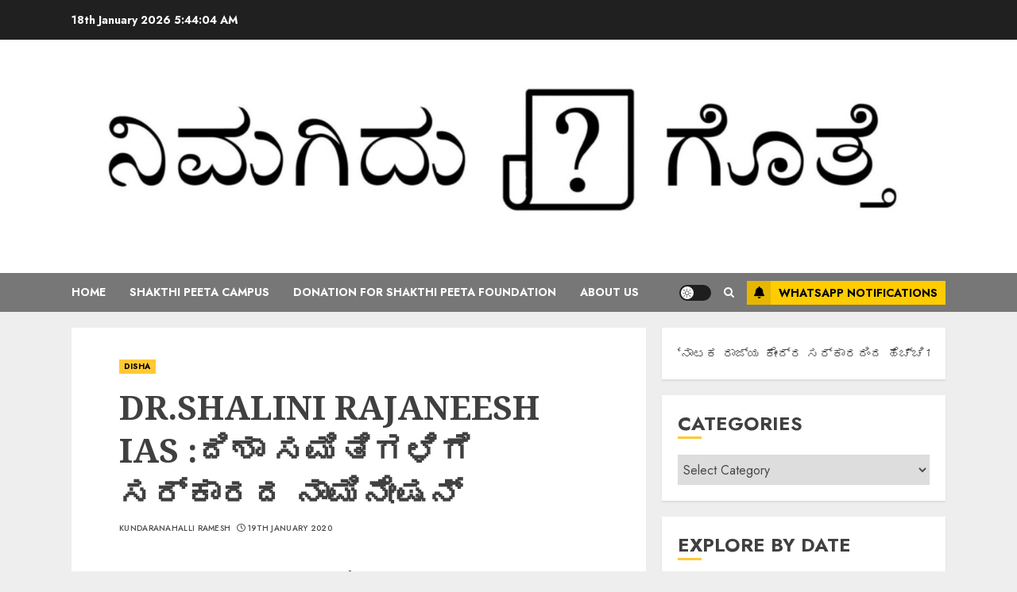

--- FILE ---
content_type: text/html; charset=UTF-8
request_url: https://epaper.shakthipeeta.in/2020/01/19/dr-shalini-rajaneesh-ias-%E0%B2%A6%E0%B2%BF%E0%B2%B6%E0%B2%BE-%E0%B2%B8%E0%B2%AE%E0%B2%BF%E0%B2%A4%E0%B2%BF%E0%B2%97%E0%B2%B3%E0%B2%BF%E0%B2%97%E0%B3%86-%E0%B2%B8%E0%B2%B0%E0%B3%8D%E0%B2%95%E0%B2%BE/
body_size: 38580
content:
<!doctype html>
<html lang="en-US">
<head>
    <meta charset="UTF-8">
    <meta name="viewport" content="width=device-width, initial-scale=1">
    <link rel="profile" href="http://gmpg.org/xfn/11">

    	<script type="text/javascript">function theChampLoadEvent(e){var t=window.onload;if(typeof window.onload!="function"){window.onload=e}else{window.onload=function(){t();e()}}}</script>
		<script type="text/javascript">var theChampDefaultLang = 'en_US', theChampCloseIconPath = 'https://epaper.shakthipeeta.in/wp-content/plugins/super-socializer/images/close.png';</script>
		<script>var theChampSiteUrl = 'https://epaper.shakthipeeta.in', theChampVerified = 0, theChampEmailPopup = 0, heateorSsMoreSharePopupSearchText = 'Search';</script>
			<script>var theChampLoadingImgPath = 'https://epaper.shakthipeeta.in/wp-content/plugins/super-socializer/images/ajax_loader.gif'; var theChampAjaxUrl = 'https://epaper.shakthipeeta.in/wp-admin/admin-ajax.php'; var theChampRedirectionUrl = 'https://epaper.shakthipeeta.in/2020/01/19/dr-shalini-rajaneesh-ias-%E0%B2%A6%E0%B2%BF%E0%B2%B6%E0%B2%BE-%E0%B2%B8%E0%B2%AE%E0%B2%BF%E0%B2%A4%E0%B2%BF%E0%B2%97%E0%B2%B3%E0%B2%BF%E0%B2%97%E0%B3%86-%E0%B2%B8%E0%B2%B0%E0%B3%8D%E0%B2%95%E0%B2%BE/'; var theChampRegRedirectionUrl = 'https://epaper.shakthipeeta.in/2020/01/19/dr-shalini-rajaneesh-ias-%E0%B2%A6%E0%B2%BF%E0%B2%B6%E0%B2%BE-%E0%B2%B8%E0%B2%AE%E0%B2%BF%E0%B2%A4%E0%B2%BF%E0%B2%97%E0%B2%B3%E0%B2%BF%E0%B2%97%E0%B3%86-%E0%B2%B8%E0%B2%B0%E0%B3%8D%E0%B2%95%E0%B2%BE/'; </script>
				<script> var theChampFBKey = '172041364242433', theChampSameTabLogin = '0', theChampVerified = 0; var theChampAjaxUrl = 'https://epaper.shakthipeeta.in/wp-admin/admin-ajax.php'; var theChampPopupTitle = ''; var theChampEmailPopup = 0; var theChampEmailAjaxUrl = 'https://epaper.shakthipeeta.in/wp-admin/admin-ajax.php'; var theChampEmailPopupTitle = ''; var theChampEmailPopupErrorMsg = ''; var theChampEmailPopupUniqueId = ''; var theChampEmailPopupVerifyMessage = ''; var theChampSteamAuthUrl = ""; var theChampCurrentPageUrl = 'https%3A%2F%2Fepaper.shakthipeeta.in%2F2020%2F01%2F19%2Fdr-shalini-rajaneesh-ias-%25E0%25B2%25A6%25E0%25B2%25BF%25E0%25B2%25B6%25E0%25B2%25BE-%25E0%25B2%25B8%25E0%25B2%25AE%25E0%25B2%25BF%25E0%25B2%25A4%25E0%25B2%25BF%25E0%25B2%2597%25E0%25B2%25B3%25E0%25B2%25BF%25E0%25B2%2597%25E0%25B3%2586-%25E0%25B2%25B8%25E0%25B2%25B0%25E0%25B3%258D%25E0%25B2%2595%25E0%25B2%25BE%2F';  var heateorMSEnabled = 0, theChampTwitterAuthUrl = theChampSiteUrl + "?SuperSocializerAuth=Twitter&super_socializer_redirect_to=" + theChampCurrentPageUrl, theChampLineAuthUrl = theChampSiteUrl + "?SuperSocializerAuth=Line&super_socializer_redirect_to=" + theChampCurrentPageUrl, theChampLiveAuthUrl = theChampSiteUrl + "?SuperSocializerAuth=Live&super_socializer_redirect_to=" + theChampCurrentPageUrl, theChampFacebookAuthUrl = theChampSiteUrl + "?SuperSocializerAuth=Facebook&super_socializer_redirect_to=" + theChampCurrentPageUrl, theChampYahooAuthUrl = theChampSiteUrl + "?SuperSocializerAuth=Yahoo&super_socializer_redirect_to=" + theChampCurrentPageUrl, theChampGoogleAuthUrl = theChampSiteUrl + "?SuperSocializerAuth=Google&super_socializer_redirect_to=" + theChampCurrentPageUrl, theChampYoutubeAuthUrl = theChampSiteUrl + "?SuperSocializerAuth=Youtube&super_socializer_redirect_to=" + theChampCurrentPageUrl, theChampVkontakteAuthUrl = theChampSiteUrl + "?SuperSocializerAuth=Vkontakte&super_socializer_redirect_to=" + theChampCurrentPageUrl, theChampLinkedinAuthUrl = theChampSiteUrl + "?SuperSocializerAuth=Linkedin&super_socializer_redirect_to=" + theChampCurrentPageUrl, theChampInstagramAuthUrl = theChampSiteUrl + "?SuperSocializerAuth=Instagram&super_socializer_redirect_to=" + theChampCurrentPageUrl, theChampWordpressAuthUrl = theChampSiteUrl + "?SuperSocializerAuth=Wordpress&super_socializer_redirect_to=" + theChampCurrentPageUrl, theChampDribbbleAuthUrl = theChampSiteUrl + "?SuperSocializerAuth=Dribbble&super_socializer_redirect_to=" + theChampCurrentPageUrl, theChampGithubAuthUrl = theChampSiteUrl + "?SuperSocializerAuth=Github&super_socializer_redirect_to=" + theChampCurrentPageUrl, theChampSpotifyAuthUrl = theChampSiteUrl + "?SuperSocializerAuth=Spotify&super_socializer_redirect_to=" + theChampCurrentPageUrl, theChampKakaoAuthUrl = theChampSiteUrl + "?SuperSocializerAuth=Kakao&super_socializer_redirect_to=" + theChampCurrentPageUrl, theChampTwitchAuthUrl = theChampSiteUrl + "?SuperSocializerAuth=Twitch&super_socializer_redirect_to=" + theChampCurrentPageUrl, theChampRedditAuthUrl = theChampSiteUrl + "?SuperSocializerAuth=Reddit&super_socializer_redirect_to=" + theChampCurrentPageUrl, theChampDisqusAuthUrl = theChampSiteUrl + "?SuperSocializerAuth=Disqus&super_socializer_redirect_to=" + theChampCurrentPageUrl, theChampDropboxAuthUrl = theChampSiteUrl + "?SuperSocializerAuth=Dropbox&super_socializer_redirect_to=" + theChampCurrentPageUrl, theChampFoursquareAuthUrl = theChampSiteUrl + "?SuperSocializerAuth=Foursquare&super_socializer_redirect_to=" + theChampCurrentPageUrl, theChampAmazonAuthUrl = theChampSiteUrl + "?SuperSocializerAuth=Amazon&super_socializer_redirect_to=" + theChampCurrentPageUrl, theChampStackoverflowAuthUrl = theChampSiteUrl + "?SuperSocializerAuth=Stackoverflow&super_socializer_redirect_to=" + theChampCurrentPageUrl, theChampDiscordAuthUrl = theChampSiteUrl + "?SuperSocializerAuth=Discord&super_socializer_redirect_to=" + theChampCurrentPageUrl, theChampMailruAuthUrl = theChampSiteUrl + "?SuperSocializerAuth=Mailru&super_socializer_redirect_to=" + theChampCurrentPageUrl, theChampYandexAuthUrl = theChampSiteUrl + "?SuperSocializerAuth=Yandex&super_socializer_redirect_to=" + theChampCurrentPageUrl; theChampOdnoklassnikiAuthUrl = theChampSiteUrl + "?SuperSocializerAuth=Odnoklassniki&super_socializer_redirect_to=" + theChampCurrentPageUrl;</script>
			<style type="text/css">
						.the_champ_button_instagram span.the_champ_svg,a.the_champ_instagram span.the_champ_svg{background:radial-gradient(circle at 30% 107%,#fdf497 0,#fdf497 5%,#fd5949 45%,#d6249f 60%,#285aeb 90%)}
					.the_champ_horizontal_sharing .the_champ_svg,.heateor_ss_standard_follow_icons_container .the_champ_svg{
					color: #fff;
				border-width: 0px;
		border-style: solid;
		border-color: transparent;
	}
		.the_champ_horizontal_sharing .theChampTCBackground{
		color:#666;
	}
		.the_champ_horizontal_sharing span.the_champ_svg:hover,.heateor_ss_standard_follow_icons_container span.the_champ_svg:hover{
				border-color: transparent;
	}
		.the_champ_vertical_sharing span.the_champ_svg,.heateor_ss_floating_follow_icons_container span.the_champ_svg{
					color: #fff;
				border-width: 0px;
		border-style: solid;
		border-color: transparent;
	}
		.the_champ_vertical_sharing .theChampTCBackground{
		color:#666;
	}
		.the_champ_vertical_sharing span.the_champ_svg:hover,.heateor_ss_floating_follow_icons_container span.the_champ_svg:hover{
						border-color: transparent;
		}
	@media screen and (max-width:783px){.the_champ_vertical_sharing{display:none!important}}div.heateor_ss_mobile_footer{display:none;}@media screen and (max-width:783px){div.the_champ_bottom_sharing div.the_champ_sharing_ul .theChampTCBackground{width:100%!important;background-color:white}div.the_champ_bottom_sharing{width:100%!important;left:0!important;}div.the_champ_bottom_sharing a{width:11.111111111111% !important;margin:0!important;padding:0!important;}div.the_champ_bottom_sharing .the_champ_svg{width:100%!important;}div.the_champ_bottom_sharing div.theChampTotalShareCount{font-size:.7em!important;line-height:28px!important}div.the_champ_bottom_sharing div.theChampTotalShareText{font-size:.5em!important;line-height:0px!important}div.heateor_ss_mobile_footer{display:block;height:40px;}.the_champ_bottom_sharing{padding:0!important;display:block!important;width: auto!important;bottom:-2px!important;top: auto!important;}.the_champ_bottom_sharing .the_champ_square_count{line-height: inherit;}.the_champ_bottom_sharing .theChampSharingArrow{display:none;}.the_champ_bottom_sharing .theChampTCBackground{margin-right: 1.1em !important}}div.the_champ_social_login_title,div.the_champ_login_container{text-align:center}ul.the_champ_login_ul{width:100%;text-align:center;}div.the_champ_login_container ul.the_champ_login_ul li{float:none!important;display:inline-block;}</style>
	<meta name='robots' content='index, follow, max-image-preview:large, max-snippet:-1, max-video-preview:-1' />

	<!-- This site is optimized with the Yoast SEO plugin v26.7 - https://yoast.com/wordpress/plugins/seo/ -->
	<title>DR.SHALINI RAJANEESH IAS :ದಿಶಾ ಸಮಿತಿಗಳಿಗೆ ಸರ್ಕಾರದ ನಾಮಿನೇಷನ್ - ನಿಮಗಿದು ಗೊತ್ತೆ | Kundaranahalli Ramesh</title>
	<link rel="canonical" href="https://epaper.shakthipeeta.in/2020/01/19/dr-shalini-rajaneesh-ias-ದಿಶಾ-ಸಮಿತಿಗಳಿಗೆ-ಸರ್ಕಾ/" />
	<meta property="og:locale" content="en_US" />
	<meta property="og:type" content="article" />
	<meta property="og:title" content="DR.SHALINI RAJANEESH IAS :ದಿಶಾ ಸಮಿತಿಗಳಿಗೆ ಸರ್ಕಾರದ ನಾಮಿನೇಷನ್ - ನಿಮಗಿದು ಗೊತ್ತೆ | Kundaranahalli Ramesh" />
	<meta property="og:description" content="Shareಕೇಂದ್ರ ಸರ್ಕಾರದ ನಿಯಮ ಪ್ರಕಾರ ಕರ್ನಾಟಕ ರಾಜ್ಯ ಮಟ್ಟದ ದಿಶಾ ಸಮಿತಿಯನ್ನು ಮಾನ್ಯ ಮುಖ್ಯ ಮಂತ್ರಿಗಳಾದ ಶ್ರೀ ಬಿ.ಎಸ್.ಯಡಿಯೂರಪ್ಪವರ ಅಧ್ಯಕ್ಷತೆಯಲ್ಲಿ" />
	<meta property="og:url" content="https://epaper.shakthipeeta.in/2020/01/19/dr-shalini-rajaneesh-ias-ದಿಶಾ-ಸಮಿತಿಗಳಿಗೆ-ಸರ್ಕಾ/" />
	<meta property="og:site_name" content="ನಿಮಗಿದು ಗೊತ್ತೆ | Kundaranahalli Ramesh" />
	<meta property="article:published_time" content="2020-01-19T20:08:29+00:00" />
	<meta property="article:modified_time" content="2020-01-19T20:08:30+00:00" />
	<meta property="og:image" content="https://epaper.shakthipeeta.in/wp-content/uploads/2020/01/Capture-27.png" />
	<meta property="og:image:width" content="155" />
	<meta property="og:image:height" content="148" />
	<meta property="og:image:type" content="image/png" />
	<meta name="author" content="Kundaranahalli Ramesh" />
	<meta name="twitter:card" content="summary_large_image" />
	<meta name="twitter:label1" content="Written by" />
	<meta name="twitter:data1" content="Kundaranahalli Ramesh" />
	<script type="application/ld+json" class="yoast-schema-graph">{"@context":"https://schema.org","@graph":[{"@type":"Article","@id":"https://epaper.shakthipeeta.in/2020/01/19/dr-shalini-rajaneesh-ias-%e0%b2%a6%e0%b2%bf%e0%b2%b6%e0%b2%be-%e0%b2%b8%e0%b2%ae%e0%b2%bf%e0%b2%a4%e0%b2%bf%e0%b2%97%e0%b2%b3%e0%b2%bf%e0%b2%97%e0%b3%86-%e0%b2%b8%e0%b2%b0%e0%b3%8d%e0%b2%95%e0%b2%be/#article","isPartOf":{"@id":"https://epaper.shakthipeeta.in/2020/01/19/dr-shalini-rajaneesh-ias-%e0%b2%a6%e0%b2%bf%e0%b2%b6%e0%b2%be-%e0%b2%b8%e0%b2%ae%e0%b2%bf%e0%b2%a4%e0%b2%bf%e0%b2%97%e0%b2%b3%e0%b2%bf%e0%b2%97%e0%b3%86-%e0%b2%b8%e0%b2%b0%e0%b3%8d%e0%b2%95%e0%b2%be/"},"author":{"name":"Kundaranahalli Ramesh","@id":"https://epaper.shakthipeeta.in/#/schema/person/2459085c5a587862db1955b2505092a8"},"headline":"DR.SHALINI RAJANEESH IAS :ದಿಶಾ ಸಮಿತಿಗಳಿಗೆ ಸರ್ಕಾರದ ನಾಮಿನೇಷನ್","datePublished":"2020-01-19T20:08:29+00:00","dateModified":"2020-01-19T20:08:30+00:00","mainEntityOfPage":{"@id":"https://epaper.shakthipeeta.in/2020/01/19/dr-shalini-rajaneesh-ias-%e0%b2%a6%e0%b2%bf%e0%b2%b6%e0%b2%be-%e0%b2%b8%e0%b2%ae%e0%b2%bf%e0%b2%a4%e0%b2%bf%e0%b2%97%e0%b2%b3%e0%b2%bf%e0%b2%97%e0%b3%86-%e0%b2%b8%e0%b2%b0%e0%b3%8d%e0%b2%95%e0%b2%be/"},"wordCount":7,"commentCount":0,"publisher":{"@id":"https://epaper.shakthipeeta.in/#organization"},"image":{"@id":"https://epaper.shakthipeeta.in/2020/01/19/dr-shalini-rajaneesh-ias-%e0%b2%a6%e0%b2%bf%e0%b2%b6%e0%b2%be-%e0%b2%b8%e0%b2%ae%e0%b2%bf%e0%b2%a4%e0%b2%bf%e0%b2%97%e0%b2%b3%e0%b2%bf%e0%b2%97%e0%b3%86-%e0%b2%b8%e0%b2%b0%e0%b3%8d%e0%b2%95%e0%b2%be/#primaryimage"},"thumbnailUrl":"https://epaper.shakthipeeta.in/wp-content/uploads/2020/01/Capture-27.png","articleSection":["DISHA"],"inLanguage":"en-US","potentialAction":[{"@type":"CommentAction","name":"Comment","target":["https://epaper.shakthipeeta.in/2020/01/19/dr-shalini-rajaneesh-ias-%e0%b2%a6%e0%b2%bf%e0%b2%b6%e0%b2%be-%e0%b2%b8%e0%b2%ae%e0%b2%bf%e0%b2%a4%e0%b2%bf%e0%b2%97%e0%b2%b3%e0%b2%bf%e0%b2%97%e0%b3%86-%e0%b2%b8%e0%b2%b0%e0%b3%8d%e0%b2%95%e0%b2%be/#respond"]}]},{"@type":"WebPage","@id":"https://epaper.shakthipeeta.in/2020/01/19/dr-shalini-rajaneesh-ias-%e0%b2%a6%e0%b2%bf%e0%b2%b6%e0%b2%be-%e0%b2%b8%e0%b2%ae%e0%b2%bf%e0%b2%a4%e0%b2%bf%e0%b2%97%e0%b2%b3%e0%b2%bf%e0%b2%97%e0%b3%86-%e0%b2%b8%e0%b2%b0%e0%b3%8d%e0%b2%95%e0%b2%be/","url":"https://epaper.shakthipeeta.in/2020/01/19/dr-shalini-rajaneesh-ias-%e0%b2%a6%e0%b2%bf%e0%b2%b6%e0%b2%be-%e0%b2%b8%e0%b2%ae%e0%b2%bf%e0%b2%a4%e0%b2%bf%e0%b2%97%e0%b2%b3%e0%b2%bf%e0%b2%97%e0%b3%86-%e0%b2%b8%e0%b2%b0%e0%b3%8d%e0%b2%95%e0%b2%be/","name":"DR.SHALINI RAJANEESH IAS :ದಿಶಾ ಸಮಿತಿಗಳಿಗೆ ಸರ್ಕಾರದ ನಾಮಿನೇಷನ್ - ನಿಮಗಿದು ಗೊತ್ತೆ | Kundaranahalli Ramesh","isPartOf":{"@id":"https://epaper.shakthipeeta.in/#website"},"primaryImageOfPage":{"@id":"https://epaper.shakthipeeta.in/2020/01/19/dr-shalini-rajaneesh-ias-%e0%b2%a6%e0%b2%bf%e0%b2%b6%e0%b2%be-%e0%b2%b8%e0%b2%ae%e0%b2%bf%e0%b2%a4%e0%b2%bf%e0%b2%97%e0%b2%b3%e0%b2%bf%e0%b2%97%e0%b3%86-%e0%b2%b8%e0%b2%b0%e0%b3%8d%e0%b2%95%e0%b2%be/#primaryimage"},"image":{"@id":"https://epaper.shakthipeeta.in/2020/01/19/dr-shalini-rajaneesh-ias-%e0%b2%a6%e0%b2%bf%e0%b2%b6%e0%b2%be-%e0%b2%b8%e0%b2%ae%e0%b2%bf%e0%b2%a4%e0%b2%bf%e0%b2%97%e0%b2%b3%e0%b2%bf%e0%b2%97%e0%b3%86-%e0%b2%b8%e0%b2%b0%e0%b3%8d%e0%b2%95%e0%b2%be/#primaryimage"},"thumbnailUrl":"https://epaper.shakthipeeta.in/wp-content/uploads/2020/01/Capture-27.png","datePublished":"2020-01-19T20:08:29+00:00","dateModified":"2020-01-19T20:08:30+00:00","breadcrumb":{"@id":"https://epaper.shakthipeeta.in/2020/01/19/dr-shalini-rajaneesh-ias-%e0%b2%a6%e0%b2%bf%e0%b2%b6%e0%b2%be-%e0%b2%b8%e0%b2%ae%e0%b2%bf%e0%b2%a4%e0%b2%bf%e0%b2%97%e0%b2%b3%e0%b2%bf%e0%b2%97%e0%b3%86-%e0%b2%b8%e0%b2%b0%e0%b3%8d%e0%b2%95%e0%b2%be/#breadcrumb"},"inLanguage":"en-US","potentialAction":[{"@type":"ReadAction","target":["https://epaper.shakthipeeta.in/2020/01/19/dr-shalini-rajaneesh-ias-%e0%b2%a6%e0%b2%bf%e0%b2%b6%e0%b2%be-%e0%b2%b8%e0%b2%ae%e0%b2%bf%e0%b2%a4%e0%b2%bf%e0%b2%97%e0%b2%b3%e0%b2%bf%e0%b2%97%e0%b3%86-%e0%b2%b8%e0%b2%b0%e0%b3%8d%e0%b2%95%e0%b2%be/"]}]},{"@type":"ImageObject","inLanguage":"en-US","@id":"https://epaper.shakthipeeta.in/2020/01/19/dr-shalini-rajaneesh-ias-%e0%b2%a6%e0%b2%bf%e0%b2%b6%e0%b2%be-%e0%b2%b8%e0%b2%ae%e0%b2%bf%e0%b2%a4%e0%b2%bf%e0%b2%97%e0%b2%b3%e0%b2%bf%e0%b2%97%e0%b3%86-%e0%b2%b8%e0%b2%b0%e0%b3%8d%e0%b2%95%e0%b2%be/#primaryimage","url":"https://epaper.shakthipeeta.in/wp-content/uploads/2020/01/Capture-27.png","contentUrl":"https://epaper.shakthipeeta.in/wp-content/uploads/2020/01/Capture-27.png","width":155,"height":148},{"@type":"BreadcrumbList","@id":"https://epaper.shakthipeeta.in/2020/01/19/dr-shalini-rajaneesh-ias-%e0%b2%a6%e0%b2%bf%e0%b2%b6%e0%b2%be-%e0%b2%b8%e0%b2%ae%e0%b2%bf%e0%b2%a4%e0%b2%bf%e0%b2%97%e0%b2%b3%e0%b2%bf%e0%b2%97%e0%b3%86-%e0%b2%b8%e0%b2%b0%e0%b3%8d%e0%b2%95%e0%b2%be/#breadcrumb","itemListElement":[{"@type":"ListItem","position":1,"name":"Home","item":"https://epaper.shakthipeeta.in/"},{"@type":"ListItem","position":2,"name":"DR.SHALINI RAJANEESH IAS :ದಿಶಾ ಸಮಿತಿಗಳಿಗೆ ಸರ್ಕಾರದ ನಾಮಿನೇಷನ್"}]},{"@type":"WebSite","@id":"https://epaper.shakthipeeta.in/#website","url":"https://epaper.shakthipeeta.in/","name":"ನಿಮಗಿದು ಗೊತ್ತೆ | e-Paper By Kundaranahalli Ramesh","description":"e-Paper By Kundaranahalli Ramesh","publisher":{"@id":"https://epaper.shakthipeeta.in/#organization"},"potentialAction":[{"@type":"SearchAction","target":{"@type":"EntryPoint","urlTemplate":"https://epaper.shakthipeeta.in/?s={search_term_string}"},"query-input":{"@type":"PropertyValueSpecification","valueRequired":true,"valueName":"search_term_string"}}],"inLanguage":"en-US"},{"@type":"Organization","@id":"https://epaper.shakthipeeta.in/#organization","name":"Shakti Peetha Foundation","url":"https://epaper.shakthipeeta.in/","logo":{"@type":"ImageObject","inLanguage":"en-US","@id":"https://epaper.shakthipeeta.in/#/schema/logo/image/","url":"https://epaper.shakthipeeta.in/wp-content/uploads/2019/11/epaper-scaled-e1574520082722.jpg","contentUrl":"https://epaper.shakthipeeta.in/wp-content/uploads/2019/11/epaper-scaled-e1574520082722.jpg","width":2000,"height":413,"caption":"Shakti Peetha Foundation"},"image":{"@id":"https://epaper.shakthipeeta.in/#/schema/logo/image/"}},{"@type":"Person","@id":"https://epaper.shakthipeeta.in/#/schema/person/2459085c5a587862db1955b2505092a8","name":"Kundaranahalli Ramesh","image":{"@type":"ImageObject","inLanguage":"en-US","@id":"https://epaper.shakthipeeta.in/#/schema/person/image/","url":"https://platform-lookaside.fbsbx.com/platform/profilepic/?asid=1579047838938375&#038;height=60&#038;width=60&#038;ext=1612906426&#038;hash=AeT1BNXL44XXQVq_bdc","contentUrl":"https://platform-lookaside.fbsbx.com/platform/profilepic/?asid=1579047838938375&#038;height=60&#038;width=60&#038;ext=1612906426&#038;hash=AeT1BNXL44XXQVq_bdc","caption":"Kundaranahalli Ramesh"}}]}</script>
	<!-- / Yoast SEO plugin. -->


<link rel='dns-prefetch' href='//fonts.googleapis.com' />
<link rel='dns-prefetch' href='//www.googletagmanager.com' />
<link rel='dns-prefetch' href='//pagead2.googlesyndication.com' />
<link rel="alternate" type="application/rss+xml" title="ನಿಮಗಿದು ಗೊತ್ತೆ | Kundaranahalli Ramesh &raquo; Feed" href="https://epaper.shakthipeeta.in/feed/" />
<link rel="alternate" type="application/rss+xml" title="ನಿಮಗಿದು ಗೊತ್ತೆ | Kundaranahalli Ramesh &raquo; Comments Feed" href="https://epaper.shakthipeeta.in/comments/feed/" />
<link rel="alternate" type="application/rss+xml" title="ನಿಮಗಿದು ಗೊತ್ತೆ | Kundaranahalli Ramesh &raquo; DR.SHALINI RAJANEESH IAS :ದಿಶಾ ಸಮಿತಿಗಳಿಗೆ ಸರ್ಕಾರದ ನಾಮಿನೇಷನ್ Comments Feed" href="https://epaper.shakthipeeta.in/2020/01/19/dr-shalini-rajaneesh-ias-%e0%b2%a6%e0%b2%bf%e0%b2%b6%e0%b2%be-%e0%b2%b8%e0%b2%ae%e0%b2%bf%e0%b2%a4%e0%b2%bf%e0%b2%97%e0%b2%b3%e0%b2%bf%e0%b2%97%e0%b3%86-%e0%b2%b8%e0%b2%b0%e0%b3%8d%e0%b2%95%e0%b2%be/feed/" />
<link rel="alternate" title="oEmbed (JSON)" type="application/json+oembed" href="https://epaper.shakthipeeta.in/wp-json/oembed/1.0/embed?url=https%3A%2F%2Fepaper.shakthipeeta.in%2F2020%2F01%2F19%2Fdr-shalini-rajaneesh-ias-%25e0%25b2%25a6%25e0%25b2%25bf%25e0%25b2%25b6%25e0%25b2%25be-%25e0%25b2%25b8%25e0%25b2%25ae%25e0%25b2%25bf%25e0%25b2%25a4%25e0%25b2%25bf%25e0%25b2%2597%25e0%25b2%25b3%25e0%25b2%25bf%25e0%25b2%2597%25e0%25b3%2586-%25e0%25b2%25b8%25e0%25b2%25b0%25e0%25b3%258d%25e0%25b2%2595%25e0%25b2%25be%2F" />
<link rel="alternate" title="oEmbed (XML)" type="text/xml+oembed" href="https://epaper.shakthipeeta.in/wp-json/oembed/1.0/embed?url=https%3A%2F%2Fepaper.shakthipeeta.in%2F2020%2F01%2F19%2Fdr-shalini-rajaneesh-ias-%25e0%25b2%25a6%25e0%25b2%25bf%25e0%25b2%25b6%25e0%25b2%25be-%25e0%25b2%25b8%25e0%25b2%25ae%25e0%25b2%25bf%25e0%25b2%25a4%25e0%25b2%25bf%25e0%25b2%2597%25e0%25b2%25b3%25e0%25b2%25bf%25e0%25b2%2597%25e0%25b3%2586-%25e0%25b2%25b8%25e0%25b2%25b0%25e0%25b3%258d%25e0%25b2%2595%25e0%25b2%25be%2F&#038;format=xml" />
		<style>
			.lazyload,
			.lazyloading {
				max-width: 100%;
			}
		</style>
		<style id='wp-img-auto-sizes-contain-inline-css' type='text/css'>
img:is([sizes=auto i],[sizes^="auto," i]){contain-intrinsic-size:3000px 1500px}
/*# sourceURL=wp-img-auto-sizes-contain-inline-css */
</style>

<link rel='stylesheet' id='latest-posts-block-fontawesome-front-css' href='https://epaper.shakthipeeta.in/wp-content/plugins/latest-posts-block-lite/src/assets/fontawesome/css/all.css?ver=1765369667' type='text/css' media='all' />
<link rel='stylesheet' id='latest-posts-block-frontend-block-style-css-css' href='https://epaper.shakthipeeta.in/wp-content/plugins/latest-posts-block-lite/dist/blocks.style.build.css?ver=6.9' type='text/css' media='all' />
<link rel='stylesheet' id='magic-content-box-blocks-fontawesome-front-css' href='https://epaper.shakthipeeta.in/wp-content/plugins/magic-content-box-lite/src/assets/fontawesome/css/all.css?ver=1765369681' type='text/css' media='all' />
<link rel='stylesheet' id='magic-content-box-frontend-block-style-css-css' href='https://epaper.shakthipeeta.in/wp-content/plugins/magic-content-box-lite/dist/blocks.style.build.css?ver=6.9' type='text/css' media='all' />
<style id='wp-emoji-styles-inline-css' type='text/css'>

	img.wp-smiley, img.emoji {
		display: inline !important;
		border: none !important;
		box-shadow: none !important;
		height: 1em !important;
		width: 1em !important;
		margin: 0 0.07em !important;
		vertical-align: -0.1em !important;
		background: none !important;
		padding: 0 !important;
	}
/*# sourceURL=wp-emoji-styles-inline-css */
</style>
<link rel='stylesheet' id='wp-block-library-css' href='https://epaper.shakthipeeta.in/wp-includes/css/dist/block-library/style.min.css?ver=6.9' type='text/css' media='all' />
<style id='wp-block-library-theme-inline-css' type='text/css'>
.wp-block-audio :where(figcaption){color:#555;font-size:13px;text-align:center}.is-dark-theme .wp-block-audio :where(figcaption){color:#ffffffa6}.wp-block-audio{margin:0 0 1em}.wp-block-code{border:1px solid #ccc;border-radius:4px;font-family:Menlo,Consolas,monaco,monospace;padding:.8em 1em}.wp-block-embed :where(figcaption){color:#555;font-size:13px;text-align:center}.is-dark-theme .wp-block-embed :where(figcaption){color:#ffffffa6}.wp-block-embed{margin:0 0 1em}.blocks-gallery-caption{color:#555;font-size:13px;text-align:center}.is-dark-theme .blocks-gallery-caption{color:#ffffffa6}:root :where(.wp-block-image figcaption){color:#555;font-size:13px;text-align:center}.is-dark-theme :root :where(.wp-block-image figcaption){color:#ffffffa6}.wp-block-image{margin:0 0 1em}.wp-block-pullquote{border-bottom:4px solid;border-top:4px solid;color:currentColor;margin-bottom:1.75em}.wp-block-pullquote :where(cite),.wp-block-pullquote :where(footer),.wp-block-pullquote__citation{color:currentColor;font-size:.8125em;font-style:normal;text-transform:uppercase}.wp-block-quote{border-left:.25em solid;margin:0 0 1.75em;padding-left:1em}.wp-block-quote cite,.wp-block-quote footer{color:currentColor;font-size:.8125em;font-style:normal;position:relative}.wp-block-quote:where(.has-text-align-right){border-left:none;border-right:.25em solid;padding-left:0;padding-right:1em}.wp-block-quote:where(.has-text-align-center){border:none;padding-left:0}.wp-block-quote.is-large,.wp-block-quote.is-style-large,.wp-block-quote:where(.is-style-plain){border:none}.wp-block-search .wp-block-search__label{font-weight:700}.wp-block-search__button{border:1px solid #ccc;padding:.375em .625em}:where(.wp-block-group.has-background){padding:1.25em 2.375em}.wp-block-separator.has-css-opacity{opacity:.4}.wp-block-separator{border:none;border-bottom:2px solid;margin-left:auto;margin-right:auto}.wp-block-separator.has-alpha-channel-opacity{opacity:1}.wp-block-separator:not(.is-style-wide):not(.is-style-dots){width:100px}.wp-block-separator.has-background:not(.is-style-dots){border-bottom:none;height:1px}.wp-block-separator.has-background:not(.is-style-wide):not(.is-style-dots){height:2px}.wp-block-table{margin:0 0 1em}.wp-block-table td,.wp-block-table th{word-break:normal}.wp-block-table :where(figcaption){color:#555;font-size:13px;text-align:center}.is-dark-theme .wp-block-table :where(figcaption){color:#ffffffa6}.wp-block-video :where(figcaption){color:#555;font-size:13px;text-align:center}.is-dark-theme .wp-block-video :where(figcaption){color:#ffffffa6}.wp-block-video{margin:0 0 1em}:root :where(.wp-block-template-part.has-background){margin-bottom:0;margin-top:0;padding:1.25em 2.375em}
/*# sourceURL=/wp-includes/css/dist/block-library/theme.min.css */
</style>
<style id='classic-theme-styles-inline-css' type='text/css'>
/*! This file is auto-generated */
.wp-block-button__link{color:#fff;background-color:#32373c;border-radius:9999px;box-shadow:none;text-decoration:none;padding:calc(.667em + 2px) calc(1.333em + 2px);font-size:1.125em}.wp-block-file__button{background:#32373c;color:#fff;text-decoration:none}
/*# sourceURL=/wp-includes/css/classic-themes.min.css */
</style>
<style id='pdfemb-pdf-embedder-viewer-style-inline-css' type='text/css'>
.wp-block-pdfemb-pdf-embedder-viewer{max-width:none}

/*# sourceURL=https://epaper.shakthipeeta.in/wp-content/plugins/pdf-embedder/block/build/style-index.css */
</style>
<style id='global-styles-inline-css' type='text/css'>
:root{--wp--preset--aspect-ratio--square: 1;--wp--preset--aspect-ratio--4-3: 4/3;--wp--preset--aspect-ratio--3-4: 3/4;--wp--preset--aspect-ratio--3-2: 3/2;--wp--preset--aspect-ratio--2-3: 2/3;--wp--preset--aspect-ratio--16-9: 16/9;--wp--preset--aspect-ratio--9-16: 9/16;--wp--preset--color--black: #000000;--wp--preset--color--cyan-bluish-gray: #abb8c3;--wp--preset--color--white: #ffffff;--wp--preset--color--pale-pink: #f78da7;--wp--preset--color--vivid-red: #cf2e2e;--wp--preset--color--luminous-vivid-orange: #ff6900;--wp--preset--color--luminous-vivid-amber: #fcb900;--wp--preset--color--light-green-cyan: #7bdcb5;--wp--preset--color--vivid-green-cyan: #00d084;--wp--preset--color--pale-cyan-blue: #8ed1fc;--wp--preset--color--vivid-cyan-blue: #0693e3;--wp--preset--color--vivid-purple: #9b51e0;--wp--preset--gradient--vivid-cyan-blue-to-vivid-purple: linear-gradient(135deg,rgb(6,147,227) 0%,rgb(155,81,224) 100%);--wp--preset--gradient--light-green-cyan-to-vivid-green-cyan: linear-gradient(135deg,rgb(122,220,180) 0%,rgb(0,208,130) 100%);--wp--preset--gradient--luminous-vivid-amber-to-luminous-vivid-orange: linear-gradient(135deg,rgb(252,185,0) 0%,rgb(255,105,0) 100%);--wp--preset--gradient--luminous-vivid-orange-to-vivid-red: linear-gradient(135deg,rgb(255,105,0) 0%,rgb(207,46,46) 100%);--wp--preset--gradient--very-light-gray-to-cyan-bluish-gray: linear-gradient(135deg,rgb(238,238,238) 0%,rgb(169,184,195) 100%);--wp--preset--gradient--cool-to-warm-spectrum: linear-gradient(135deg,rgb(74,234,220) 0%,rgb(151,120,209) 20%,rgb(207,42,186) 40%,rgb(238,44,130) 60%,rgb(251,105,98) 80%,rgb(254,248,76) 100%);--wp--preset--gradient--blush-light-purple: linear-gradient(135deg,rgb(255,206,236) 0%,rgb(152,150,240) 100%);--wp--preset--gradient--blush-bordeaux: linear-gradient(135deg,rgb(254,205,165) 0%,rgb(254,45,45) 50%,rgb(107,0,62) 100%);--wp--preset--gradient--luminous-dusk: linear-gradient(135deg,rgb(255,203,112) 0%,rgb(199,81,192) 50%,rgb(65,88,208) 100%);--wp--preset--gradient--pale-ocean: linear-gradient(135deg,rgb(255,245,203) 0%,rgb(182,227,212) 50%,rgb(51,167,181) 100%);--wp--preset--gradient--electric-grass: linear-gradient(135deg,rgb(202,248,128) 0%,rgb(113,206,126) 100%);--wp--preset--gradient--midnight: linear-gradient(135deg,rgb(2,3,129) 0%,rgb(40,116,252) 100%);--wp--preset--font-size--small: 13px;--wp--preset--font-size--medium: 20px;--wp--preset--font-size--large: 36px;--wp--preset--font-size--x-large: 42px;--wp--preset--spacing--20: 0.44rem;--wp--preset--spacing--30: 0.67rem;--wp--preset--spacing--40: 1rem;--wp--preset--spacing--50: 1.5rem;--wp--preset--spacing--60: 2.25rem;--wp--preset--spacing--70: 3.38rem;--wp--preset--spacing--80: 5.06rem;--wp--preset--shadow--natural: 6px 6px 9px rgba(0, 0, 0, 0.2);--wp--preset--shadow--deep: 12px 12px 50px rgba(0, 0, 0, 0.4);--wp--preset--shadow--sharp: 6px 6px 0px rgba(0, 0, 0, 0.2);--wp--preset--shadow--outlined: 6px 6px 0px -3px rgb(255, 255, 255), 6px 6px rgb(0, 0, 0);--wp--preset--shadow--crisp: 6px 6px 0px rgb(0, 0, 0);}:root :where(.is-layout-flow) > :first-child{margin-block-start: 0;}:root :where(.is-layout-flow) > :last-child{margin-block-end: 0;}:root :where(.is-layout-flow) > *{margin-block-start: 24px;margin-block-end: 0;}:root :where(.is-layout-constrained) > :first-child{margin-block-start: 0;}:root :where(.is-layout-constrained) > :last-child{margin-block-end: 0;}:root :where(.is-layout-constrained) > *{margin-block-start: 24px;margin-block-end: 0;}:root :where(.is-layout-flex){gap: 24px;}:root :where(.is-layout-grid){gap: 24px;}body .is-layout-flex{display: flex;}.is-layout-flex{flex-wrap: wrap;align-items: center;}.is-layout-flex > :is(*, div){margin: 0;}body .is-layout-grid{display: grid;}.is-layout-grid > :is(*, div){margin: 0;}.has-black-color{color: var(--wp--preset--color--black) !important;}.has-cyan-bluish-gray-color{color: var(--wp--preset--color--cyan-bluish-gray) !important;}.has-white-color{color: var(--wp--preset--color--white) !important;}.has-pale-pink-color{color: var(--wp--preset--color--pale-pink) !important;}.has-vivid-red-color{color: var(--wp--preset--color--vivid-red) !important;}.has-luminous-vivid-orange-color{color: var(--wp--preset--color--luminous-vivid-orange) !important;}.has-luminous-vivid-amber-color{color: var(--wp--preset--color--luminous-vivid-amber) !important;}.has-light-green-cyan-color{color: var(--wp--preset--color--light-green-cyan) !important;}.has-vivid-green-cyan-color{color: var(--wp--preset--color--vivid-green-cyan) !important;}.has-pale-cyan-blue-color{color: var(--wp--preset--color--pale-cyan-blue) !important;}.has-vivid-cyan-blue-color{color: var(--wp--preset--color--vivid-cyan-blue) !important;}.has-vivid-purple-color{color: var(--wp--preset--color--vivid-purple) !important;}.has-black-background-color{background-color: var(--wp--preset--color--black) !important;}.has-cyan-bluish-gray-background-color{background-color: var(--wp--preset--color--cyan-bluish-gray) !important;}.has-white-background-color{background-color: var(--wp--preset--color--white) !important;}.has-pale-pink-background-color{background-color: var(--wp--preset--color--pale-pink) !important;}.has-vivid-red-background-color{background-color: var(--wp--preset--color--vivid-red) !important;}.has-luminous-vivid-orange-background-color{background-color: var(--wp--preset--color--luminous-vivid-orange) !important;}.has-luminous-vivid-amber-background-color{background-color: var(--wp--preset--color--luminous-vivid-amber) !important;}.has-light-green-cyan-background-color{background-color: var(--wp--preset--color--light-green-cyan) !important;}.has-vivid-green-cyan-background-color{background-color: var(--wp--preset--color--vivid-green-cyan) !important;}.has-pale-cyan-blue-background-color{background-color: var(--wp--preset--color--pale-cyan-blue) !important;}.has-vivid-cyan-blue-background-color{background-color: var(--wp--preset--color--vivid-cyan-blue) !important;}.has-vivid-purple-background-color{background-color: var(--wp--preset--color--vivid-purple) !important;}.has-black-border-color{border-color: var(--wp--preset--color--black) !important;}.has-cyan-bluish-gray-border-color{border-color: var(--wp--preset--color--cyan-bluish-gray) !important;}.has-white-border-color{border-color: var(--wp--preset--color--white) !important;}.has-pale-pink-border-color{border-color: var(--wp--preset--color--pale-pink) !important;}.has-vivid-red-border-color{border-color: var(--wp--preset--color--vivid-red) !important;}.has-luminous-vivid-orange-border-color{border-color: var(--wp--preset--color--luminous-vivid-orange) !important;}.has-luminous-vivid-amber-border-color{border-color: var(--wp--preset--color--luminous-vivid-amber) !important;}.has-light-green-cyan-border-color{border-color: var(--wp--preset--color--light-green-cyan) !important;}.has-vivid-green-cyan-border-color{border-color: var(--wp--preset--color--vivid-green-cyan) !important;}.has-pale-cyan-blue-border-color{border-color: var(--wp--preset--color--pale-cyan-blue) !important;}.has-vivid-cyan-blue-border-color{border-color: var(--wp--preset--color--vivid-cyan-blue) !important;}.has-vivid-purple-border-color{border-color: var(--wp--preset--color--vivid-purple) !important;}.has-vivid-cyan-blue-to-vivid-purple-gradient-background{background: var(--wp--preset--gradient--vivid-cyan-blue-to-vivid-purple) !important;}.has-light-green-cyan-to-vivid-green-cyan-gradient-background{background: var(--wp--preset--gradient--light-green-cyan-to-vivid-green-cyan) !important;}.has-luminous-vivid-amber-to-luminous-vivid-orange-gradient-background{background: var(--wp--preset--gradient--luminous-vivid-amber-to-luminous-vivid-orange) !important;}.has-luminous-vivid-orange-to-vivid-red-gradient-background{background: var(--wp--preset--gradient--luminous-vivid-orange-to-vivid-red) !important;}.has-very-light-gray-to-cyan-bluish-gray-gradient-background{background: var(--wp--preset--gradient--very-light-gray-to-cyan-bluish-gray) !important;}.has-cool-to-warm-spectrum-gradient-background{background: var(--wp--preset--gradient--cool-to-warm-spectrum) !important;}.has-blush-light-purple-gradient-background{background: var(--wp--preset--gradient--blush-light-purple) !important;}.has-blush-bordeaux-gradient-background{background: var(--wp--preset--gradient--blush-bordeaux) !important;}.has-luminous-dusk-gradient-background{background: var(--wp--preset--gradient--luminous-dusk) !important;}.has-pale-ocean-gradient-background{background: var(--wp--preset--gradient--pale-ocean) !important;}.has-electric-grass-gradient-background{background: var(--wp--preset--gradient--electric-grass) !important;}.has-midnight-gradient-background{background: var(--wp--preset--gradient--midnight) !important;}.has-small-font-size{font-size: var(--wp--preset--font-size--small) !important;}.has-medium-font-size{font-size: var(--wp--preset--font-size--medium) !important;}.has-large-font-size{font-size: var(--wp--preset--font-size--large) !important;}.has-x-large-font-size{font-size: var(--wp--preset--font-size--x-large) !important;}
:root :where(.wp-block-pullquote){font-size: 1.5em;line-height: 1.6;}
/*# sourceURL=global-styles-inline-css */
</style>
<link rel='stylesheet' id='elespare-icons-css' href='https://epaper.shakthipeeta.in/wp-content/plugins/elespare/assets/font/elespare-icons.css?ver=3.3.10' type='text/css' media='all' />
<link rel='stylesheet' id='elementor-icons-css' href='https://epaper.shakthipeeta.in/wp-content/plugins/elementor/assets/lib/eicons/css/elementor-icons.min.css?ver=5.45.0' type='text/css' media='all' />
<link rel='stylesheet' id='elementor-frontend-css' href='https://epaper.shakthipeeta.in/wp-content/plugins/elementor/assets/css/frontend.min.css?ver=3.34.1' type='text/css' media='all' />
<link rel='stylesheet' id='elementor-post-524-css' href='https://epaper.shakthipeeta.in/wp-content/uploads/elementor/css/post-524.css?ver=1768523595' type='text/css' media='all' />
<link rel='stylesheet' id='elespare-posts-grid-css' href='https://epaper.shakthipeeta.in/wp-content/plugins/elespare/dist/elespare.style.build.min.css?ver=3.3.7' type='text/css' media='all' />
<link rel='stylesheet' id='chromenews-icons-css' href='https://epaper.shakthipeeta.in/wp-content/themes/chromenews/assets/icons/style.css?ver=6.9' type='text/css' media='all' />
<link rel='stylesheet' id='chromenews-google-fonts-css' href='https://fonts.googleapis.com/css?family=Jost:200,300,400,500,600,700,900|Noto%20Serif:400,400italic,700&#038;subset=latin,latin-ext' type='text/css' media='all' />
<link rel='stylesheet' id='chromenews-style-css' href='https://epaper.shakthipeeta.in/wp-content/themes/chromenews/style.min.css?ver=4.7.2' type='text/css' media='all' />
<style id='chromenews-style-inline-css' type='text/css'>

                    body.aft-dark-mode #loader::before{
            border-color: #000000;
            }
            body.aft-dark-mode #sidr,
            body.aft-dark-mode,
            body.aft-dark-mode.custom-background,
            body.aft-dark-mode #af-preloader {
            background-color: #000000;
            }
        
                    body.aft-light-mode #loader::before{
            border-color: #eeeeee ;
            }
            body.aft-light-mode #sidr,
            body.aft-light-mode #af-preloader,
            body.aft-light-mode {
            background-color: #eeeeee ;
            }
        

        
#loader,
.wp-block-search .wp-block-search__button,
.woocommerce-account .entry-content .woocommerce-MyAccount-navigation ul li.is-active,

.woocommerce #respond input#submit.disabled,
.woocommerce #respond input#submit:disabled,
.woocommerce #respond input#submit:disabled[disabled],
.woocommerce a.button.disabled,
.woocommerce a.button:disabled,
.woocommerce a.button:disabled[disabled],
.woocommerce button.button.disabled,
.woocommerce button.button:disabled,
.woocommerce button.button:disabled[disabled],
.woocommerce input.button.disabled,
.woocommerce input.button:disabled,
.woocommerce input.button:disabled[disabled],
.woocommerce #respond input#submit,
.woocommerce a.button,
.woocommerce button.button,
.woocommerce input.button,
.woocommerce #respond input#submit.alt,
.woocommerce a.button.alt,
.woocommerce button.button.alt,
.woocommerce input.button.alt,

.woocommerce #respond input#submit:hover,
.woocommerce a.button:hover,
.woocommerce button.button:hover,
.woocommerce input.button:hover,

.woocommerce #respond input#submit.alt:hover,
.woocommerce a.button.alt:hover,
.woocommerce button.button.alt:hover,
.woocommerce input.button.alt:hover,

.widget-title-border-top .wp_post_author_widget .widget-title::before,
.widget-title-border-bottom .wp_post_author_widget .widget-title::before,
.widget-title-border-top .heading-line::before,
.widget-title-border-bottom .heading-line::before,
.widget-title-border-top .sub-heading-line::before,
.widget-title-border-bottom .sub-heading-line::before,

.widget-title-background-side .wp-block-group .wp-block-search__label,
.widget-title-background-side .wp-block-group .wp-block-heading,
.widget-title-background-side .widget_block .wp-block-search__label,
.widget-title-background-side .widget_block .wp-block-heading,
.widget-title-background-side .wp_post_author_widget .widget-title,
.widget-title-background-side .widget-title .heading-line,

.widget-title-background-side .wp-block-search__label::before, 
.widget-title-background-side .heading-line-before, 
.widget-title-background-side .sub-heading-line,

.widget-title-background-side .wp-block-group .wp-block-heading::before, 
.widget-title-background-side .widget_block .wp-block-heading::before, 


body.aft-light-mode .aft-main-banner-section.aft-banner-background-secondary,
body.aft-dark-mode .aft-main-banner-section.aft-banner-background-secondary,
.aft-dark-mode span.heading-line-after, 
.aft-dark-mode span.heading-line-before,

body.widget-title-border-bottom .header-after1 .heading-line-before,
body.widget-title-border-bottom .widget-title .heading-line-before,
body .af-cat-widget-carousel a.chromenews-categories.category-color-1,
a.sidr-class-sidr-button-close,
.aft-posts-tabs-panel .nav-tabs>li>a.active,

body.aft-dark-mode .entry-content > [class*="wp-block-"] .wp-block-button:not(.is-style-outline) a.wp-block-button__link, 
body.aft-light-mode .entry-content > [class*="wp-block-"] .wp-block-button:not(.is-style-outline) a.wp-block-button__link,
body.aft-dark-mode .entry-content > [class*="wp-block-"] .wp-block-button:not(.is-style-outline) a.wp-block-button__link:hover, 
body.aft-light-mode .entry-content > [class*="wp-block-"] .wp-block-button:not(.is-style-outline) a.wp-block-button__link:hover,

.widget-title-border-bottom .sub-heading-line::before,
.widget-title-border-bottom .wp-post-author-wrap .header-after::before,

.widget-title-border-side .wp_post_author_widget .widget-title::before,
.widget-title-border-side .heading-line::before,
.widget-title-border-side .sub-heading-line::before,

.single-post .entry-content-title-featured-wrap .af-post-format i,
.single-post article.post .af-post-format i,
.aft-archive-wrapper .no-post-image:not(.grid-design-texts-over-image) .af-post-format i,

span.heading-line::before,
.wp-post-author-wrap .header-after::before,
body.aft-dark-mode input[type="button"],
body.aft-dark-mode input[type="reset"],
body.aft-dark-mode input[type="submit"],
body.aft-dark-mode .inner-suscribe input[type=submit],
.af-youtube-slider .af-video-wrap .af-bg-play i,
.af-youtube-video-list .entry-header-yt-video-wrapper .af-yt-video-play i,
body .btn-style1 a:visited,
body .btn-style1 a,
body .chromenews-pagination .nav-links .page-numbers.current,
body #scroll-up,
body article.sticky .read-single:before,
.read-img .trending-no,
body .trending-posts-vertical .trending-no{
background-color: #FFC934 ;
}

body .aft-see-more a {
background-image: linear-gradient(120deg, #FFC934  , #FFC934 );
}

.comment-content > p a,
.comment-body .reply a:hover,
.entry-content .wp-block-table td a,
.entry-content h1 a,
.entry-content h2 a,
.entry-content h3 a,
.entry-content h4 a,
.entry-content h5 a,
.entry-content h6 a,
.chromenews_youtube_video_widget .af-youtube-slider-thumbnail .slick-slide.slick-current::before,
.post-description a:not(.aft-readmore),
.chromenews-widget.widget_text a,
.chromenews-widget .textwidget a,
body .aft-see-more a,
mark,
body.aft-light-mode .aft-readmore-wrapper a.aft-readmore:hover,
body.aft-dark-mode .aft-readmore-wrapper a.aft-readmore:hover,
body.aft-dark-mode .grid-design-texts-over-image .aft-readmore-wrapper a.aft-readmore:hover,
body.aft-light-mode .grid-design-texts-over-image .aft-readmore-wrapper a.aft-readmore:hover,

body.single .entry-header .aft-post-excerpt-and-meta .post-excerpt,
body.aft-light-mode.single span.tags-links a:hover,
body.aft-dark-mode.single span.tags-links a:hover,
.chromenews-pagination .nav-links .page-numbers.current,
.aft-light-mode p.awpa-more-posts a:hover,
p.awpa-more-posts a:hover,
.wp-post-author-meta .wp-post-author-meta-more-posts a.awpa-more-posts:hover{
border-color: #FFC934 ;
}

body .entry-content > [class*="wp-block-"] a:not(.has-text-color),
body .entry-content > [class*="wp-block-"] li,
body .entry-content > ul a,
body .entry-content > ol a,
body .entry-content > p a ,
.post-excerpt a,

body.aft-dark-mode #secondary .chromenews-widget ul[class*="wp-block-"] a:hover,
body.aft-light-mode #secondary .chromenews-widget ul[class*="wp-block-"] a:hover,
body.aft-dark-mode #secondary .chromenews-widget ol[class*="wp-block-"] a:hover,
body.aft-light-mode #secondary .chromenews-widget ol[class*="wp-block-"] a:hover,

.comment-form a:hover,

body.aft-light-mode .af-breadcrumbs a:hover,
body.aft-dark-mode .af-breadcrumbs a:hover,

body.aft-light-mode ul.trail-items li a:hover,
body.aft-dark-mode ul.trail-items li a:hover,

.read-title h4 a:hover,
.read-title h2 a:hover,
#scroll-up::after{
border-bottom-color: #FFC934 ;
}

.hover-title-secondary-color.aft-dark-mode .aft-main-banner-section.aft-banner-background-custom:not(.data-bg) .read-single:not(.grid-design-texts-over-image) .read-title h4 a:hover,
.hover-title-secondary-color.aft-light-mode .aft-main-banner-section.aft-banner-background-custom:not(.data-bg) .read-single:not(.grid-design-texts-over-image) .read-title h4 a:hover,
.hover-title-secondary-color.aft-dark-mode .aft-main-banner-section.aft-banner-background-alternative:not(.data-bg) .read-single:not(.grid-design-texts-over-image) .read-title h4 a:hover,
.hover-title-secondary-color.aft-light-mode .aft-main-banner-section.aft-banner-background-alternative:not(.data-bg) .read-single:not(.grid-design-texts-over-image) .read-title h4 a:hover,
.hover-title-secondary-color.aft-dark-mode .aft-main-banner-section.aft-banner-background-default:not(.data-bg) .read-single:not(.grid-design-texts-over-image) .read-title h4 a:hover,
.hover-title-secondary-color.aft-light-mode .aft-main-banner-section.aft-banner-background-default:not(.data-bg) .read-single:not(.grid-design-texts-over-image) .read-title h4 a:hover,
.hover-title-secondary-color.aft-dark-mode #secondary .chromenews-widget ul[class*="wp-block-"] a:hover,
.hover-title-secondary-color.aft-light-mode #secondary .chromenews-widget ul[class*="wp-block-"] a:hover,
.hover-title-secondary-color.aft-dark-mode #secondary .chromenews-widget ol[class*="wp-block-"] a:hover,
.hover-title-secondary-color.aft-light-mode #secondary .chromenews-widget ol[class*="wp-block-"] a:hover,

.hover-title-secondary-color.aft-dark-mode .read-single:not(.grid-design-texts-over-image) .read-title h2 a:hover,
.hover-title-secondary-color.aft-dark-mode .read-single:not(.grid-design-texts-over-image) .read-title h4 a:hover,
.hover-title-secondary-color .read-title h4 a:hover, 
.hover-title-secondary-color .read-title h2 a:hover,
.hover-title-secondary-color .nav-links a:hover .post-title,
.hover-title-secondary-color.aft-dark-mode .banner-exclusive-posts-wrapper a:hover .exclusive-post-title,
.hover-title-secondary-color.aft-light-mode .banner-exclusive-posts-wrapper a:hover .exclusive-post-title,
.hover-title-secondary-color.aft-light-mode .aft-main-banner-section.aft-banner-background-default:not(.data-bg) .banner-exclusive-posts-wrapper a:hover .exclusive-post-title,
.hover-title-secondary-color.aft-light-mode .aft-main-banner-section.aft-banner-background-alternative:not(.data-bg) .banner-exclusive-posts-wrapper a:hover .exclusive-post-title,
.hover-title-secondary-color.aft-light-mode .aft-main-banner-section.aft-banner-background-custom:not(.data-bg) .banner-exclusive-posts-wrapper a:hover .exclusive-post-title,
.hover-title-secondary-color.aft-dark-mode .aft-main-banner-section.aft-banner-background-default:not(.data-bg) .banner-exclusive-posts-wrapper a:hover .exclusive-post-title,
.hover-title-secondary-color.aft-dark-mode .aft-main-banner-section.aft-banner-background-alternative:not(.data-bg) .banner-exclusive-posts-wrapper a:hover .exclusive-post-title,
.hover-title-secondary-color.aft-dark-mode .aft-main-banner-section.aft-banner-background-custom:not(.data-bg) .banner-exclusive-posts-wrapper a:hover .exclusive-post-title,
.hover-title-secondary-color.aft-light-mode .widget ul:not([class]) > li a:hover,
.hover-title-secondary-color.aft-light-mode .widget ol:not([class]) > li a:hover,
.hover-title-secondary-color.aft-dark-mode .widget ul:not([class]) > li a:hover,
.hover-title-secondary-color.aft-dark-mode .widget ol:not([class]) > li a:hover,
.hover-title-secondary-color.aft-light-mode .read-single:not(.grid-design-texts-over-image) .read-title h2 a:hover,
.hover-title-secondary-color.aft-light-mode .read-single:not(.grid-design-texts-over-image) .read-title h4 a:hover,

.page-links a.post-page-numbers,

body.aft-dark-mode .entry-content > [class*="wp-block-"] a.wp-block-file__button:not(.has-text-color),
body.aft-light-mode .entry-content > [class*="wp-block-"] a.wp-block-file__button:not(.has-text-color),

body.wp-post-author-meta .awpa-display-name a:hover,
.widget_text a,

body footer.site-footer .wp-post-author-meta .wp-post-author-meta-more-posts a:hover,
body footer.site-footer .wp_post_author_widget .awpa-display-name a:hover,

body .site-footer .secondary-footer a:hover,

body.aft-light-mode p.awpa-website a:hover ,
body.aft-dark-mode p.awpa-website a:hover {
color:#FFC934 ;
}
.woocommerce div.product form.cart .reset_variations,
.wp-calendar-nav a,
body.aft-light-mode main ul > li a:hover,
body.aft-light-mode main ol > li a:hover,
body.aft-dark-mode main ul > li a:hover,
body.aft-dark-mode main ol > li a:hover,
body.aft-light-mode .aft-main-banner-section .aft-popular-taxonomies-lists ul li a:hover,
body.aft-dark-mode .aft-main-banner-section .aft-popular-taxonomies-lists ul li a:hover,
.aft-dark-mode .read-details .entry-meta span.aft-view-count a:hover,
.aft-light-mode .read-details .entry-meta span.aft-view-count a:hover,
body.aft-dark-mode .entry-meta span.posts-author a:hover,
body.aft-light-mode .entry-meta span.posts-author a:hover,
body.aft-dark-mode .entry-meta span.posts-date a:hover,
body.aft-light-mode .entry-meta span.posts-date a:hover,
body.aft-dark-mode .entry-meta span.aft-comment-count a:hover,
body.aft-light-mode .entry-meta span.aft-comment-count a:hover,
.comment-metadata a:hover,
.fn a:hover,
body.aft-light-mode .chromenews-pagination .nav-links a.page-numbers:hover,
body.aft-dark-mode .chromenews-pagination .nav-links a.page-numbers:hover,
body.aft-light-mode .entry-content p.wp-block-tag-cloud a.tag-cloud-link:hover,
body.aft-dark-mode .entry-content p.wp-block-tag-cloud a.tag-cloud-link:hover,
body footer.site-footer .wp-block-tag-cloud a:hover,
body footer.site-footer .tagcloud a:hover,
body.aft-light-mode .wp-block-tag-cloud a:hover,
body.aft-light-mode .tagcloud a:hover,
body.aft-dark-mode .wp-block-tag-cloud a:hover,
body.aft-dark-mode .tagcloud a:hover,
.aft-dark-mode .wp-post-author-meta .wp-post-author-meta-more-posts a:hover,
body footer.site-footer .wp-post-author-meta .wp-post-author-meta-more-posts a:hover{
border-color: #FFC934 ;
}

.widget-title-border-top .wp-block-group .wp-block-search__label::before,
.widget-title-border-top .wp-block-group h1.wp-block-heading::before,
.widget-title-border-top .wp-block-group h2.wp-block-heading::before,
.widget-title-border-top .wp-block-group h3.wp-block-heading::before,
.widget-title-border-top .wp-block-group h4.wp-block-heading::before,
.widget-title-border-top .wp-block-group h5.wp-block-heading::before,
.widget-title-border-top .wp-block-group h6.wp-block-heading::before,

.widget-title-border-top .widget_block .wp-block-search__label::before,
.widget-title-border-top .widget_block h1.wp-block-heading::before,
.widget-title-border-top .widget_block h2.wp-block-heading::before,
.widget-title-border-top .widget_block h3.wp-block-heading::before,
.widget-title-border-top .widget_block h4.wp-block-heading::before,
.widget-title-border-top .widget_block h5.wp-block-heading::before,
.widget-title-border-top .widget_block h6.wp-block-heading::before,

.widget-title-border-bottom .wp-block-group .wp-block-search__label::before,
.widget-title-border-bottom .wp-block-group h1.wp-block-heading::before,
.widget-title-border-bottom .wp-block-group h2.wp-block-heading::before,
.widget-title-border-bottom .wp-block-group h3.wp-block-heading::before,
.widget-title-border-bottom .wp-block-group h4.wp-block-heading::before,
.widget-title-border-bottom .wp-block-group h5.wp-block-heading::before,
.widget-title-border-bottom .wp-block-group h6.wp-block-heading::before,

.widget-title-border-bottom .widget_block .wp-block-search__label::before,
.widget-title-border-bottom .widget_block h1.wp-block-heading::before,
.widget-title-border-bottom .widget_block h2.wp-block-heading::before,
.widget-title-border-bottom .widget_block h3.wp-block-heading::before,
.widget-title-border-bottom .widget_block h4.wp-block-heading::before,
.widget-title-border-bottom .widget_block h5.wp-block-heading::before,
.widget-title-border-bottom .widget_block h6.wp-block-heading::before,

.widget-title-border-side .wp-block-group .wp-block-search__label::before,
.widget-title-border-side .wp-block-group h1.wp-block-heading::before,
.widget-title-border-side .wp-block-group h2.wp-block-heading::before,
.widget-title-border-side .wp-block-group h3.wp-block-heading::before,
.widget-title-border-side .wp-block-group h4.wp-block-heading::before,
.widget-title-border-side .wp-block-group h5.wp-block-heading::before,
.widget-title-border-side .wp-block-group h6.wp-block-heading::before,

.widget-title-border-side .widget_block .wp-block-search__label::before,
.widget-title-border-side .widget_block h1.wp-block-heading::before,
.widget-title-border-side .widget_block h2.wp-block-heading::before,
.widget-title-border-side .widget_block h3.wp-block-heading::before,
.widget-title-border-side .widget_block h4.wp-block-heading::before,
.widget-title-border-side .widget_block h5.wp-block-heading::before,
.widget-title-border-side .widget_block h6.wp-block-heading::before,

.wp-block-group .wp-block-search__label::before,
.wp-block-group h1.wp-block-heading::before,
.wp-block-group h2.wp-block-heading::before,
.wp-block-group h3.wp-block-heading::before,
.wp-block-group h4.wp-block-heading::before,
.wp-block-group h5.wp-block-heading::before,
.wp-block-group h6.wp-block-heading::before,

.widget_block .wp-block-search__label::before,
.widget_block h1.wp-block-heading::before,
.widget_block h2.wp-block-heading::before,
.widget_block h3.wp-block-heading::before,
.widget_block h4.wp-block-heading::before,
.widget_block h5.wp-block-heading::before,
.widget_block h6.wp-block-heading::before,

body .aft-main-banner-section .aft-popular-taxonomies-lists strong::before,

.entry-content form.mc4wp-form input[type=submit],
.inner-suscribe input[type=submit],

body.aft-light-mode .woocommerce-MyAccount-content a.button,
body.aft-dark-mode .woocommerce-MyAccount-content a.button,
body.aft-light-mode.woocommerce-account .addresses .title .edit,
body.aft-dark-mode.woocommerce-account .addresses .title .edit,

.fpsml-front-form.fpsml-template-1 .fpsml-field input[type="submit"],
.fpsml-front-form.fpsml-template-2 .fpsml-field input[type="submit"],
.fpsml-front-form.fpsml-template-3 .fpsml-field input[type="submit"],
.fpsml-front-form.fpsml-template-4 .fpsml-field input[type="submit"],
.fpsml-front-form.fpsml-template-5 .fpsml-field input[type="submit"],

.fpsml-front-form.fpsml-template-1 .qq-upload-button,
.fpsml-front-form.fpsml-template-2 .qq-upload-button,
.fpsml-front-form.fpsml-template-3 .qq-upload-button,
.fpsml-front-form.fpsml-template-4 .qq-upload-button,
.fpsml-front-form.fpsml-template-5 .qq-upload-button,

body.aft-dark-mode #wp-calendar tbody td#today,
body.aft-light-mode #wp-calendar tbody td#today,

body.aft-dark-mode .entry-content > [class*="wp-block-"] .wp-block-button:not(.is-style-outline) a.wp-block-button__link, 
body.aft-light-mode .entry-content > [class*="wp-block-"] .wp-block-button:not(.is-style-outline) a.wp-block-button__link,

.widget-title-border-top .sub-heading-line::before,
.widget-title-border-bottom .sub-heading-line::before,
.widget-title-border-side .sub-heading-line::before,

.btn-style1 a:visited,
.btn-style1 a, button,
input[type="button"],
input[type="reset"],
input[type="submit"],
body.aft-light-mode.woocommerce nav.woocommerce-pagination ul li .page-numbers.current,
body.aft-dark-mode.woocommerce nav.woocommerce-pagination ul li .page-numbers.current,
.woocommerce-product-search button[type="submit"],
.widget_mc4wp_form_widget input[type=submit],
input.search-submit{
background-color: #FFC934 ;
}

body.aft-light-mode .aft-readmore-wrapper a.aft-readmore:hover,
body.aft-dark-mode .aft-readmore-wrapper a.aft-readmore:hover,
.main-navigation .menu-description,
.woocommerce-product-search button[type="submit"],
input.search-submit,
body.single span.tags-links a:hover,

.aft-light-mode .wp-post-author-meta .awpa-display-name a:hover,
.aft-light-mode .banner-exclusive-posts-wrapper a .exclusive-post-title:hover,
.aft-light-mode .widget ul.menu >li a:hover,
.aft-light-mode .widget ul > li a:hover,
.aft-light-mode .widget ol > li a:hover,
.aft-light-mode .read-title h4 a:hover,

.aft-dark-mode .banner-exclusive-posts-wrapper a .exclusive-post-title:hover,
.aft-dark-mode .featured-category-item .read-img a:hover,
.aft-dark-mode .widget ul.menu >li a:hover,
.aft-dark-mode .widget ul > li a:hover,
.aft-dark-mode .widget ol > li a:hover,
.aft-dark-mode .read-title h4 a:hover,
.aft-dark-mode .nav-links a:hover .post-title,

body.aft-dark-mode .entry-content > [class*="wp-block-"] a:not(.has-text-color):hover,
body.aft-dark-mode .entry-content > ol a:hover,
body.aft-dark-mode .entry-content > ul a:hover,
body.aft-dark-mode .entry-content > p a:hover,

body.aft-dark-mode .entry-content .wp-block-tag-cloud a:hover,
body.aft-dark-mode .entry-content .tagcloud a:hover,
body.aft-light-mode .entry-content .wp-block-tag-cloud a:hover,
body.aft-light-mode .entry-content .tagcloud a:hover,

.aft-dark-mode .read-details .entry-meta span a:hover, 
.aft-light-mode .read-details .entry-meta span a:hover,

body.aft-light-mode.woocommerce nav.woocommerce-pagination ul li .page-numbers.current,
body.aft-dark-mode.woocommerce nav.woocommerce-pagination ul li .page-numbers.current,
body.aft-light-mode.woocommerce nav.woocommerce-pagination ul li .page-numbers:hover,
body.aft-dark-mode.woocommerce nav.woocommerce-pagination ul li .page-numbers:hover,

body.aft-dark-mode .wp-post-author-meta .awpa-display-name a:hover,
body .nav-links a .post-title:hover,
body ul.trail-items li a:hover,
body .post-edit-link:hover,
body p.logged-in-as a,
body #wp-calendar tbody td a,
body .chromenews-customizer p:not([class]) > a,
body .widget_block p:not([class]) > a,
body .entry-content > [class*="wp-block-"] a:not(.wp-block-button__link):hover,
body .entry-content > [class*="wp-block-"] a:not(.has-text-color),
body .entry-content > ul a, body .entry-content > ul a:visited,
body .entry-content > ol a, body .entry-content > ol a:visited,
body .entry-content > p a, body .entry-content > p a:visited{
border-color: #FFC934 ;
}

body .aft-main-banner-section .aft-popular-taxonomies-lists strong::after {
    border-color: transparent transparent transparent #FFC934 ;
}
body.rtl .aft-main-banner-section .aft-popular-taxonomies-lists strong::after {
    border-color: transparent #FFC934  transparent transparent;
}

@media only screen and (min-width: 993px){
.main-navigation .menu-desktop > li.current-menu-item::after,
.main-navigation .menu-desktop > ul > li.current-menu-item::after,
.main-navigation .menu-desktop > li::after, .main-navigation .menu-desktop > ul > li::after{
background-color: #FFC934 ;
}
}

.woocommerce-account .entry-content .woocommerce-MyAccount-navigation ul li.is-active a,
.wp-block-search .wp-block-search__button,
.woocommerce #respond input#submit.disabled,
.woocommerce #respond input#submit:disabled,
.woocommerce #respond input#submit:disabled[disabled],
.woocommerce a.button.disabled,
.woocommerce a.button:disabled,
.woocommerce a.button:disabled[disabled],
.woocommerce button.button.disabled,
.woocommerce button.button:disabled,
.woocommerce button.button:disabled[disabled],
.woocommerce input.button.disabled,
.woocommerce input.button:disabled,
.woocommerce input.button:disabled[disabled],
.woocommerce #respond input#submit,
.woocommerce a.button,
body .entry-content > [class*="wp-block-"] .woocommerce a:not(.has-text-color).button,
.woocommerce button.button,
.woocommerce input.button,
.woocommerce #respond input#submit.alt,
.woocommerce a.button.alt,
.woocommerce button.button.alt,
.woocommerce input.button.alt,

.woocommerce #respond input#submit:hover,
.woocommerce a.button:hover,
.woocommerce button.button:hover,
.woocommerce input.button:hover,

.woocommerce #respond input#submit.alt:hover,
.woocommerce a.button.alt:hover,
.woocommerce button.button.alt:hover,
.woocommerce input.button.alt:hover,

body.aft-light-mode .woocommerce-MyAccount-content a.button,
body.aft-dark-mode .woocommerce-MyAccount-content a.button,
body.aft-light-mode.woocommerce-account .addresses .title .edit,
body.aft-dark-mode.woocommerce-account .addresses .title .edit,

.woocommerce div.product .woocommerce-tabs ul.tabs li.active a,

body .aft-main-banner-section .aft-popular-taxonomies-lists strong,

body .aft-main-banner-section.aft-banner-background-secondary:not(.data-bg) .aft-popular-taxonomies-lists ul li a,
body .aft-main-banner-section.aft-banner-background-secondary:not(.data-bg) .af-main-banner-thumb-posts .small-grid-style .grid-design-default .read-details .read-title h4 a,
body .aft-main-banner-section.aft-banner-background-secondary:not(.data-bg) .widget-title .heading-line,
body .aft-main-banner-section.aft-banner-background-secondary:not(.data-bg) .aft-posts-tabs-panel .nav-tabs>li>a,
body .aft-main-banner-section.aft-banner-background-secondary:not(.data-bg) .aft-comment-view-share > span > a,
body .aft-main-banner-section.aft-banner-background-secondary:not(.data-bg) .read-single:not(.grid-design-texts-over-image) .read-details .entry-meta span,
body .aft-main-banner-section.aft-banner-background-secondary:not(.data-bg) .banner-exclusive-posts-wrapper a,
body .aft-main-banner-section.aft-banner-background-secondary:not(.data-bg) .banner-exclusive-posts-wrapper a:visited,
body .aft-main-banner-section.aft-banner-background-secondary:not(.data-bg) .featured-category-item .read-img a,
body .aft-main-banner-section.aft-banner-background-secondary:not(.data-bg) .read-single:not(.grid-design-texts-over-image) .read-title h2 a,
body .aft-main-banner-section.aft-banner-background-secondary:not(.data-bg) .read-single:not(.grid-design-texts-over-image) .read-title h4 a,
body .aft-main-banner-section.aft-banner-background-secondary:not(.data-bg) .widget-title,
body .aft-main-banner-section.aft-banner-background-secondary:not(.data-bg) .header-after1,
body .aft-main-banner-section.aft-banner-background-secondary:not(.data-bg) .aft-yt-video-item-wrapper .slide-icon,
body .aft-main-banner-section.aft-banner-background-secondary:not(.data-bg) .af-slick-navcontrols .slide-icon,

#wp-calendar tbody td#today a,
body.aft-light-mode .aft-see-more a:hover,
body.aft-dark-mode .aft-see-more a:hover,
body .chromenews-pagination .nav-links .page-numbers.current,
body .af-cat-widget-carousel a.chromenews-categories.category-color-1,
body .aft-posts-tabs-panel .nav-tabs>li>a.active::before,
body .aft-posts-tabs-panel .nav-tabs>li>a.active,

.single-post .entry-content-title-featured-wrap .af-post-format i,
.single-post article.post .af-post-format i,
.aft-archive-wrapper .no-post-image:not(.grid-design-texts-over-image) .af-post-format i,

body.aft-dark-mode .entry-content > [class*="wp-block-"] .wp-block-button:not(.is-style-outline) a.wp-block-button__link, 
body.aft-light-mode .entry-content > [class*="wp-block-"] .wp-block-button:not(.is-style-outline) a.wp-block-button__link,
body.aft-dark-mode .entry-content > [class*="wp-block-"] .wp-block-button:not(.is-style-outline) a.wp-block-button__link:hover, 
body.aft-light-mode .entry-content > [class*="wp-block-"] .wp-block-button:not(.is-style-outline) a.wp-block-button__link:hover,

body.aft-dark-mode .entry-content .wc-block-grid__product-add-to-cart.wp-block-button .wp-block-button__link:hover,
body.aft-light-mode .entry-content .wc-block-grid__product-add-to-cart.wp-block-button .wp-block-button__link:hover,
body.aft-dark-mode .entry-content .wc-block-grid__product-add-to-cart.wp-block-button .wp-block-button__link,
body.aft-light-mode .entry-content .wc-block-grid__product-add-to-cart.wp-block-button .wp-block-button__link,

body.aft-light-mode footer.site-footer .aft-posts-tabs-panel .nav-tabs>li>a.active,
body.aft-dark-mode footer.site-footer .aft-posts-tabs-panel .nav-tabs>li>a.active,

body.aft-light-mode .aft-main-banner-section.aft-banner-background-custom:not(.data-bg) .aft-posts-tabs-panel .nav-tabs>li>a.active,

body.aft-dark-mode .aft-main-banner-section.aft-banner-background-alternative:not(.data-bg) .aft-posts-tabs-panel .nav-tabs>li>a.active,
body.aft-light-mode .aft-main-banner-section.aft-banner-background-alternative:not(.data-bg) .aft-posts-tabs-panel .nav-tabs>li>a.active,
body.aft-dark-mode .aft-main-banner-section.aft-banner-background-default:not(.data-bg) .aft-posts-tabs-panel .nav-tabs>li>a.active,
body.aft-light-mode .aft-main-banner-section.aft-banner-background-default:not(.data-bg) .aft-posts-tabs-panel .nav-tabs>li>a.active,

body.aft-dark-mode .aft-main-banner-section.aft-banner-background-alternative .aft-posts-tabs-panel .nav-tabs>li>a.active,
body.aft-light-mode .aft-main-banner-section.aft-banner-background-alternative .aft-posts-tabs-panel .nav-tabs>li>a.active,
body.aft-dark-mode .aft-main-banner-section.aft-banner-background-default .aft-posts-tabs-panel .nav-tabs>li>a.active,
body.aft-light-mode .aft-main-banner-section.aft-banner-background-default .aft-posts-tabs-panel .nav-tabs>li>a.active,

.fpsml-front-form.fpsml-template-1 .fpsml-field input[type="submit"],
.fpsml-front-form.fpsml-template-2 .fpsml-field input[type="submit"],
.fpsml-front-form.fpsml-template-3 .fpsml-field input[type="submit"],
.fpsml-front-form.fpsml-template-4 .fpsml-field input[type="submit"],
.fpsml-front-form.fpsml-template-5 .fpsml-field input[type="submit"],

.fpsml-front-form.fpsml-template-1 .qq-upload-button,
.fpsml-front-form.fpsml-template-2 .qq-upload-button,
.fpsml-front-form.fpsml-template-3 .qq-upload-button,
.fpsml-front-form.fpsml-template-4 .qq-upload-button,
.fpsml-front-form.fpsml-template-5 .qq-upload-button,

body.aft-dark-mode #wp-calendar tbody td#today,
body.aft-light-mode #wp-calendar tbody td#today,

body.aft-light-mode.widget-title-background-side .wp-block-group .wp-block-search__label,
body.aft-light-mode.widget-title-background-side .wp-block-group .wp-block-heading,
body.aft-light-mode.widget-title-background-side .widget_block .wp-block-search__label,
body.aft-light-mode.widget-title-background-side .widget_block .wp-block-heading,
body.aft-light-mode.widget-title-background-side .wp_post_author_widget .widget-title,
body.aft-light-mode.widget-title-background-side .widget-title .heading-line,
body.aft-light-mode.widget-title-background-side .aft-main-banner-section.aft-banner-background-custom:not(.data-bg) .widget-title .heading-line,
body.aft-light-mode.widget-title-background-side .aft-main-banner-section.aft-banner-background-alternative:not(.data-bg) .widget-title .heading-line,

body.aft-dark-mode.widget-title-background-side footer.site-footer .widget-title .heading-line,
body.aft-light-mode.widget-title-background-side footer.site-footer .widget-title .heading-line,
body.aft-dark-mode.widget-title-background-side .wp-block-group .wp-block-search__label,
body.aft-dark-mode.widget-title-background-side .wp-block-group .wp-block-heading,
body.aft-dark-mode.widget-title-background-side .widget_block .wp-block-search__label,
body.aft-dark-mode.widget-title-background-side .widget_block .wp-block-heading,
body.aft-dark-mode.widget-title-background-side .wp_post_author_widget .widget-title,
body.aft-dark-mode.widget-title-background-side .widget-title .heading-line ,
body.aft-dark-mode.widget-title-background-side .aft-main-banner-section.aft-banner-background-custom:not(.data-bg) .widget-title .heading-line,
body.aft-dark-mode.widget-title-background-side .aft-main-banner-section.aft-banner-background-alternative:not(.data-bg) .widget-title .heading-line,

.aft-light-mode.widget-title-background-side .aft-main-banner-section.aft-banner-background-default:not(.data-bg) .widget-title .heading-line,
.aft-dark-mode.widget-title-background-side .aft-main-banner-section.aft-banner-background-default:not(.data-bg) .widget-title .heading-line,

.af-youtube-slider .af-video-wrap .af-hide-iframe i,
.af-youtube-slider .af-video-wrap .af-bg-play i,
.af-youtube-video-list .entry-header-yt-video-wrapper .af-yt-video-play i,
.woocommerce-product-search button[type="submit"],
input.search-submit,
body footer.site-footer .search-icon:visited,
body footer.site-footer .search-icon:hover,
body footer.site-footer .search-icon:focus,
body footer.site-footer .search-icon:active,
.wp-block-search__button svg.search-icon,
.wp-block-search__button svg.search-icon:hover,
body footer.site-footer .widget_mc4wp_form_widget input[type=submit],
body footer.site-footer .woocommerce-product-search button[type="submit"],
body.aft-light-mode.woocommerce nav.woocommerce-pagination ul li .page-numbers.current,
body.aft-dark-mode.woocommerce nav.woocommerce-pagination ul li .page-numbers.current,
body footer.site-footer input.search-submit,
.widget_mc4wp_form_widget input[type=submit],
body.aft-dark-mode button,
body.aft-dark-mode input[type="button"],
body.aft-dark-mode input[type="reset"],
body.aft-dark-mode input[type="submit"],
body.aft-light-mode button,
body.aft-light-mode input[type="button"],
body.aft-light-mode input[type="reset"],
body.aft-light-mode input[type="submit"],
.read-img .trending-no,
body .trending-posts-vertical .trending-no,
body.aft-dark-mode .btn-style1 a,
body.aft-dark-mode #scroll-up {
color: #000000;
}
body #scroll-up::before {
content: "";
border-bottom-color: #000000;
}
a.sidr-class-sidr-button-close::before, a.sidr-class-sidr-button-close::after {
background-color: #000000;
}


                    body div#main-navigation-bar{
            background-color: #777777;
            }
        
                    .site-description,
            .site-title {
            font-family: Jost;
            }
        
                    table,
            body p,
            .archive-description,
            .woocommerce form label,
            .nav-previous h4, .nav-next h4,
            .exclusive-posts .marquee a,
            .widget ul.menu >li,
            .widget ul ul li,
            .widget ul > li,
            .widget ol > li,
            main ul li,
            main ol li,
            p,
            input,
            textarea,
            body .blockspare-posts-block-post-grid-excerpt,
            body.primary-post-title-font.single h1.entry-title,
            body.primary-post-title-font.page h1.entry-title,
            body.primary-post-title-font .bs-marquee-wrapper,
            body.primary-post-title-font .blockspare-title-wrapper .blockspare-title,
            body.primary-post-title-font h4.blockspare-posts-block-post-grid-title,
            body.primary-post-title-font .read-title h4,
            body.primary-post-title-font .exclusive-post-title,
            .chromenews-customizer .post-description,
            .chromenews-widget .post-description{
            font-family: Noto Serif;
            }
        
                    body,
            button,
            select,
            optgroup,
            input[type="reset"],
            input[type="submit"],
            input.button,
            .widget ul.af-tabs > li a,
            p.awpa-more-posts,
            .post-description .aft-readmore-wrapper,
            body.secondary-post-title-font.single h1.entry-title,
            body.secondary-post-title-font.page h1.entry-title,
            body.secondary-post-title-font .blockspare-title-wrapper .blockspare-title,
            body.secondary-post-title-font .bs-marquee-wrapper,
            body.secondary-post-title-font h4.blockspare-posts-block-post-grid-title,
            body.secondary-post-title-font .read-title h4,
            body.secondary-post-title-font .exclusive-post-title,
            .cat-links li a,
            .min-read,
            .woocommerce form label.wp-block-search__label,
            .woocommerce ul.order_details li,
            .woocommerce .woocommerce-customer-details address p,
            .woocommerce nav.woocommerce-pagination ul li .page-numbers,
            .af-social-contacts .social-widget-menu .screen-reader-text {
            font-family: Jost;
            }
        
                    .nav-previous h4, .nav-next h4,
            .aft-readmore-wrapper a.aft-readmore,
            button, input[type="button"], input[type="reset"], input[type="submit"],
            .aft-posts-tabs-panel .nav-tabs>li>a,
            .aft-main-banner-wrapper .widget-title .heading-line,
            .exclusive-posts .exclusive-now ,
            .exclusive-posts .marquee a,
            div.custom-menu-link > a,
            .main-navigation .menu-desktop > li, .main-navigation .menu-desktop > ul > li,
            .site-title, h1, h2, h3, h4, h5, h6 {
            font-weight: 700;
            }
        
        
.woocommerce h2, .cart-collaterals h3, .woocommerce-tabs.wc-tabs-wrapper h2,
.wp-block-group .wp-block-group__inner-container h1,
.wp-block-group .wp-block-group__inner-container h2,
.wp-block-group .wp-block-group__inner-container h3,
.wp-block-group .wp-block-group__inner-container h4,
.wp-block-group .wp-block-group__inner-container h5,
.wp-block-group .wp-block-group__inner-container h6,
.widget_block .wp-block-group__inner-container h1,
.widget_block .wp-block-group__inner-container h2,
.widget_block .wp-block-group__inner-container h3,
.widget_block .wp-block-group__inner-container h4,
.widget_block .wp-block-group__inner-container h5,
.widget_block .wp-block-group__inner-container h6,
h4.af-author-display-name,
body.widget-title-border-top .widget-title,
body.widget-title-border-bottom .widget-title,
body.widget-title-border-side .widget-title,
body.widget-title-border-none .widget-title{
font-size: 24px;
}
@media screen and (max-width: 480px) {
.woocommerce h2, .cart-collaterals h3, .woocommerce-tabs.wc-tabs-wrapper h2,
h4.af-author-display-name,
body.widget-title-border-top .widget-title,
body.widget-title-border-bottom .widget-title,
body.widget-title-border-side .widget-title,
body.widget-title-border-none .widget-title{
font-size: 20px;
}
}

.elementor-page .elementor-section.elementor-section-full_width > .elementor-container,
        .elementor-page .elementor-section.elementor-section-boxed > .elementor-container,
        .elementor-default .elementor-section.elementor-section-full_width > .elementor-container,
        .elementor-default .elementor-section.elementor-section-boxed > .elementor-container{
            max-width: 1140px;
        }

        .container-wrapper .elementor {
            max-width: 100%;
        }
        .full-width-content .elementor-section-stretched,
        .align-content-left .elementor-section-stretched,
        .align-content-right .elementor-section-stretched {
            max-width: 100%;
            left: 0 !important;
        }


/*# sourceURL=chromenews-style-inline-css */
</style>
<link rel='stylesheet' id='heateor_sss_frontend_css-css' href='https://epaper.shakthipeeta.in/wp-content/plugins/sassy-social-share/public/css/sassy-social-share-public.css?ver=3.3.79' type='text/css' media='all' />
<style id='heateor_sss_frontend_css-inline-css' type='text/css'>
.heateor_sss_button_instagram span.heateor_sss_svg,a.heateor_sss_instagram span.heateor_sss_svg{background:radial-gradient(circle at 30% 107%,#fdf497 0,#fdf497 5%,#fd5949 45%,#d6249f 60%,#285aeb 90%)}.heateor_sss_horizontal_sharing .heateor_sss_svg,.heateor_sss_standard_follow_icons_container .heateor_sss_svg{color:#fff;border-width:0px;border-style:solid;border-color:transparent}.heateor_sss_horizontal_sharing .heateorSssTCBackground{color:#666}.heateor_sss_horizontal_sharing span.heateor_sss_svg:hover,.heateor_sss_standard_follow_icons_container span.heateor_sss_svg:hover{border-color:transparent;}.heateor_sss_vertical_sharing span.heateor_sss_svg,.heateor_sss_floating_follow_icons_container span.heateor_sss_svg{color:#fff;border-width:0px;border-style:solid;border-color:transparent;}.heateor_sss_vertical_sharing .heateorSssTCBackground{color:#666;}.heateor_sss_vertical_sharing span.heateor_sss_svg:hover,.heateor_sss_floating_follow_icons_container span.heateor_sss_svg:hover{border-color:transparent;}@media screen and (max-width:783px) {.heateor_sss_vertical_sharing{display:none!important}}div.heateor_sss_sharing_title{text-align:center}div.heateor_sss_sharing_ul{width:100%;text-align:center;}div.heateor_sss_horizontal_sharing div.heateor_sss_sharing_ul a{float:none!important;display:inline-block;}
/*# sourceURL=heateor_sss_frontend_css-inline-css */
</style>
<link rel='stylesheet' id='dashicons-css' href='https://epaper.shakthipeeta.in/wp-includes/css/dashicons.min.css?ver=6.9' type='text/css' media='all' />
<link rel='stylesheet' id='thickbox-css' href='https://epaper.shakthipeeta.in/wp-includes/js/thickbox/thickbox.css?ver=6.9' type='text/css' media='all' />
<link rel='stylesheet' id='the_champ_frontend_css-css' href='https://epaper.shakthipeeta.in/wp-content/plugins/super-socializer/css/front.css?ver=7.14.5' type='text/css' media='all' />
<link rel='stylesheet' id='fpsml-style-css' href='https://epaper.shakthipeeta.in/wp-content/plugins/frontend-post-submission-manager-lite/assets/css/fpsml-frontend-style.css?ver=1.2.7' type='text/css' media='all' />
<link rel='stylesheet' id='fpsml-fonts-css' href='https://epaper.shakthipeeta.in/wp-content/plugins/frontend-post-submission-manager-lite/assets/font-face/NunitoSans/stylesheet.css?ver=1.2.7' type='text/css' media='all' />
<link rel='stylesheet' id='elementor-gf-local-roboto-css' href='https://epaper.shakthipeeta.in/wp-content/uploads/elementor/google-fonts/css/roboto.css?ver=1742257506' type='text/css' media='all' />
<link rel='stylesheet' id='elementor-gf-local-robotoslab-css' href='https://epaper.shakthipeeta.in/wp-content/uploads/elementor/google-fonts/css/robotoslab.css?ver=1742257511' type='text/css' media='all' />
<script type="text/javascript" src="https://epaper.shakthipeeta.in/wp-includes/js/jquery/jquery.min.js?ver=3.7.1" id="jquery-core-js"></script>
<script type="text/javascript" src="https://epaper.shakthipeeta.in/wp-includes/js/jquery/jquery-migrate.min.js?ver=3.4.1" id="jquery-migrate-js"></script>
<script type="text/javascript" src="https://epaper.shakthipeeta.in/wp-content/themes/chromenews/assets/jquery.cookie.js?ver=6.9" id="jquery-cookie-js"></script>
<script type="text/javascript" src="https://epaper.shakthipeeta.in/wp-content/plugins/super-socializer/js/front/social_login/general.js?ver=7.14.5" id="the_champ_ss_general_scripts-js"></script>
<script type="text/javascript" src="https://epaper.shakthipeeta.in/wp-content/plugins/super-socializer/js/front/social_login/common.js?ver=7.14.5" id="the_champ_sl_common-js"></script>
<link rel="https://api.w.org/" href="https://epaper.shakthipeeta.in/wp-json/" /><link rel="alternate" title="JSON" type="application/json" href="https://epaper.shakthipeeta.in/wp-json/wp/v2/posts/403" /><meta name="generator" content="WordPress 6.9" />
<link rel='shortlink' href='https://epaper.shakthipeeta.in/?p=403' />
<meta name="generator" content="Site Kit by Google 1.170.0" /><!-- This code is added by Analytify (8.0.1) https://analytify.io/ !-->
			<script>
				(function(i,s,o,g,r,a,m){i['GoogleAnalyticsObject']=r;i[r]=i[r]||function(){
					(i[r].q=i[r].q||[]).push(arguments)},i[r].l=1*new Date();a=s.createElement(o),
					m=s.getElementsByTagName(o)[0];a.async=1;a.src=g;m.parentNode.insertBefore(a,m)
				})

				(window,document,'script','//www.google-analytics.com/analytics.js','ga');
				
					ga('create', 'G-D7L1BN0CNQ', 'auto');ga('send', 'pageview');
			</script>

			<!-- This code is added by Analytify (8.0.1) !-->		<script>
			document.documentElement.className = document.documentElement.className.replace('no-js', 'js');
		</script>
				<style>
			.no-js img.lazyload {
				display: none;
			}

			figure.wp-block-image img.lazyloading {
				min-width: 150px;
			}

			.lazyload,
			.lazyloading {
				--smush-placeholder-width: 100px;
				--smush-placeholder-aspect-ratio: 1/1;
				width: var(--smush-image-width, var(--smush-placeholder-width)) !important;
				aspect-ratio: var(--smush-image-aspect-ratio, var(--smush-placeholder-aspect-ratio)) !important;
			}

						.lazyload, .lazyloading {
				opacity: 0;
			}

			.lazyloaded {
				opacity: 1;
				transition: opacity 400ms;
				transition-delay: 0ms;
			}

					</style>
		<link rel="pingback" href="https://epaper.shakthipeeta.in/xmlrpc.php"><meta name="google-site-verification" content="ZgstkUgP6qqPPoLIypEBzZNnhxlMdXzRZmfp_O7maps">
<!-- Google AdSense meta tags added by Site Kit -->
<meta name="google-adsense-platform-account" content="ca-host-pub-2644536267352236">
<meta name="google-adsense-platform-domain" content="sitekit.withgoogle.com">
<!-- End Google AdSense meta tags added by Site Kit -->
<meta name="generator" content="Elementor 3.34.1; features: additional_custom_breakpoints; settings: css_print_method-external, google_font-enabled, font_display-auto">
			<style>
				.e-con.e-parent:nth-of-type(n+4):not(.e-lazyloaded):not(.e-no-lazyload),
				.e-con.e-parent:nth-of-type(n+4):not(.e-lazyloaded):not(.e-no-lazyload) * {
					background-image: none !important;
				}
				@media screen and (max-height: 1024px) {
					.e-con.e-parent:nth-of-type(n+3):not(.e-lazyloaded):not(.e-no-lazyload),
					.e-con.e-parent:nth-of-type(n+3):not(.e-lazyloaded):not(.e-no-lazyload) * {
						background-image: none !important;
					}
				}
				@media screen and (max-height: 640px) {
					.e-con.e-parent:nth-of-type(n+2):not(.e-lazyloaded):not(.e-no-lazyload),
					.e-con.e-parent:nth-of-type(n+2):not(.e-lazyloaded):not(.e-no-lazyload) * {
						background-image: none !important;
					}
				}
			</style>
			        <style type="text/css">
                        .site-title,
            .site-description {
                position: absolute;
                clip: rect(1px, 1px, 1px, 1px);
                display: none;
            }

            

        </style>
        
<!-- Google AdSense snippet added by Site Kit -->
<script type="text/javascript" async="async" src="https://pagead2.googlesyndication.com/pagead/js/adsbygoogle.js?client=ca-pub-6598831065524760&amp;host=ca-host-pub-2644536267352236" crossorigin="anonymous"></script>

<!-- End Google AdSense snippet added by Site Kit -->
<link rel="icon" href="https://epaper.shakthipeeta.in/wp-content/uploads/2019/11/cropped-epaper-scaled-32x32.jpg" sizes="32x32" />
<link rel="icon" href="https://epaper.shakthipeeta.in/wp-content/uploads/2019/11/cropped-epaper-scaled-192x192.jpg" sizes="192x192" />
<link rel="apple-touch-icon" href="https://epaper.shakthipeeta.in/wp-content/uploads/2019/11/cropped-epaper-scaled-180x180.jpg" />
<meta name="msapplication-TileImage" content="https://epaper.shakthipeeta.in/wp-content/uploads/2019/11/cropped-epaper-scaled-270x270.jpg" />
</head>

<body class="wp-singular post-template-default single single-post postid-403 single-format-standard wp-custom-logo wp-embed-responsive wp-theme-chromenews aft-light-mode aft-header-layout-centered header-image-default primary-post-title-font widget-title-border-bottom hover-title-underline default-content-layout single-content-mode-boxed aft-single-featured-boxed align-content-left af-wide-layout aft-section-layout-background elementor-default elementor-kit-524">

    <div id="af-preloader">
        <div id="loader-wrapper">
            <div id="loader"></div>
        </div>
    </div>

<div id="page" class="site af-whole-wrapper">
    <a class="skip-link screen-reader-text" href="#content">Skip to content</a>

    
        <header id="masthead" class="header-layout-centered chromenews-header">
            
<div class="top-header">
    <div class="container-wrapper">
        <div class="top-bar-flex">
            <div class="top-bar-left col-2">

                <div class="date-bar-left">
                                <span class="topbar-date">
                18th January 2026 <span id="topbar-time"></span>            </span>
                        </div>
            </div>
            <div class="top-bar-right col-2">
                <div class="aft-small-social-menu">
                                                </div>
            </div>
        </div>
    </div>
</div>
<div class="mid-header-wrapper "
     data-background="">

    <div class="mid-header">
        <div class="container-wrapper">
            <div class="mid-bar-flex">
                <div class="logo">
                            <div class="site-branding uppercase-site-title">
            <a href="https://epaper.shakthipeeta.in/" class="custom-logo-link" rel="home"><img width="2048" height="423" data-src="https://epaper.shakthipeeta.in/wp-content/uploads/2022/04/cropped-cropped-cropped-cropped-epaper-scaled-e1574520082722-2048x423-1-5.jpg" class="custom-logo lazyload" alt="ನಿಮಗಿದು ಗೊತ್ತೆ | Kundaranahalli Ramesh" decoding="async" data-srcset="https://epaper.shakthipeeta.in/wp-content/uploads/2022/04/cropped-cropped-cropped-cropped-epaper-scaled-e1574520082722-2048x423-1-5.jpg 2048w, https://epaper.shakthipeeta.in/wp-content/uploads/2022/04/cropped-cropped-cropped-cropped-epaper-scaled-e1574520082722-2048x423-1-5-300x62.jpg 300w, https://epaper.shakthipeeta.in/wp-content/uploads/2022/04/cropped-cropped-cropped-cropped-epaper-scaled-e1574520082722-2048x423-1-5-1024x212.jpg 1024w, https://epaper.shakthipeeta.in/wp-content/uploads/2022/04/cropped-cropped-cropped-cropped-epaper-scaled-e1574520082722-2048x423-1-5-768x159.jpg 768w, https://epaper.shakthipeeta.in/wp-content/uploads/2022/04/cropped-cropped-cropped-cropped-epaper-scaled-e1574520082722-2048x423-1-5-1536x317.jpg 1536w, https://epaper.shakthipeeta.in/wp-content/uploads/2022/04/cropped-cropped-cropped-cropped-epaper-scaled-e1574520082722-2048x423-1-5-1320x273.jpg 1320w" data-sizes="(max-width: 2048px) 100vw, 2048px" src="[data-uri]" style="--smush-placeholder-width: 2048px; --smush-placeholder-aspect-ratio: 2048/423;" /></a>                <p class="site-title font-family-1">
                    <a href="https://epaper.shakthipeeta.in/" class="site-title-anchor" rel="home">ನಿಮಗಿದು ಗೊತ್ತೆ | Kundaranahalli Ramesh</a>
                </p>
            
                            <p class="site-description">e-Paper By Kundaranahalli Ramesh</p>
                    </div>

                    </div>
            </div>
        </div>
    </div>

                <div class="below-mid-header">
                <div class="container-wrapper">
                    <div class="header-promotion">
                                            </div>
                </div>
            </div>
        
</div>
<div id="main-navigation-bar" class="bottom-header">
    <div class="container-wrapper">
        <div class="bottom-nav">
            <div class="offcanvas-navigaiton">
                                    <div class="navigation-container">
            <nav class="main-navigation clearfix">

                <span class="toggle-menu" aria-controls="primary-menu" aria-expanded="false">
                    <a href="javascript:void(0)" class="aft-void-menu">
                        <span class="screen-reader-text">
                            Primary Menu                        </span>
                        <i class="ham"></i>
                    </a>
                </span>


                <div class="menu main-menu menu-desktop show-menu-border"><ul id="primary-menu" class="menu"><li id="menu-item-5868" class="menu-item menu-item-type-custom menu-item-object-custom menu-item-home menu-item-5868"><a href="https://epaper.shakthipeeta.in">Home</a></li>
<li id="menu-item-5851" class="menu-item menu-item-type-custom menu-item-object-custom menu-item-5851"><a href="https://shakthipeeta.in/">Shakthi Peeta Campus</a></li>
<li id="menu-item-5861" class="menu-item menu-item-type-post_type menu-item-object-page menu-item-5861"><a href="https://epaper.shakthipeeta.in/donation-to-shakthi-peetha-campus/">Donation for Shakthi Peeta Foundation</a></li>
<li id="menu-item-44" class="menu-item menu-item-type-post_type menu-item-object-page menu-item-44"><a href="https://epaper.shakthipeeta.in/about-us/">About Us</a></li>
</ul></div>            </nav>
        </div>


                <div class="search-watch">
                            <div id="aft-dark-light-mode-wrap">
                <a href="javascript:void(0)" class="aft-light-mode" data-site-mode="aft-light-mode" id="aft-dark-light-mode-btn">
                    <span class="aft-icon-circle">Light/Dark Button</span>
                </a>
            </div>
                                <div class="af-search-wrap">
            <div class="search-overlay">
                <a href="#" title="Search" class="search-icon">
                    <i class="fa fa-search"></i>
                </a>
                <div class="af-search-form">
                    <form role="search" method="get" class="search-form" action="https://epaper.shakthipeeta.in/">
				<label>
					<span class="screen-reader-text">Search for:</span>
					<input type="search" class="search-field" placeholder="Search &hellip;" value="" name="s" />
				</label>
				<input type="submit" class="search-submit" value="Search" />
			</form>                </div>
            </div>
        </div>

                                        <div class="custom-menu-link">
                    <a href="https://chat.whatsapp.com/Fp3CMjS2jXcFITaCeMk4o5">
                                                    <i class="fas fa-bell" aria-hidden="true"></i>
                                                Whatsapp Notifications                    </a>
                </div>
                    
                </div>

        </div>

    </div>
</div>


        </header>

        <!-- end slider-section -->
    
    
    
    <div class="aft-main-breadcrumb-wrapper container-wrapper">
            </div>
    <div id="content" class="container-wrapper"><div class="section-block-upper">
    <div id="primary" class="content-area">
        <main id="main" class="site-main">
                            <article id="post-403" class="af-single-article post-403 post type-post status-publish format-standard has-post-thumbnail hentry category-disha">

                    <div class="entry-content-wrap read-single ">

                                                    <div class="entry-content-title-featured-wrap">
                                        <header class="entry-header pos-rel social-after-title">
            <div class="read-details">
                <div class="entry-header-details af-cat-widget-carousel">
                    
                        <div class="figure-categories read-categories figure-categories-bg ">
                                                        <ul class="cat-links"><li class="meta-category">
                             <a class="chromenews-categories category-color-1" href="https://epaper.shakthipeeta.in/category/disha/">
                                 DISHA
                             </a>
                        </li></ul>                        </div>
                                        <h1 class="entry-title">DR.SHALINI RAJANEESH IAS :ದಿಶಾ ಸಮಿತಿಗಳಿಗೆ ಸರ್ಕಾರದ ನಾಮಿನೇಷನ್</h1>
                   

                    
                    <div class="aft-post-excerpt-and-meta color-pad">

                        <div class="entry-meta">

                            

            <span class="author-links">
                                <span class="item-metadata posts-author byline">
                                <a href="https://epaper.shakthipeeta.in/author/krr/">
                                    Kundaranahalli Ramesh                </a>
                   </span>
            

                            <span class="item-metadata posts-date">
                <i class="far fa-clock" aria-hidden="true"></i>
                <a href="https://epaper.shakthipeeta.in/2020/01/">                    
                    19th January 2020            </a>
            </span>
            
            </span>
                                                                    <div class="aft-comment-view-share">
            </div>

                        </div>
                    </div>
                </div>
            </div>
        </header><!-- .entry-header -->

        <!-- end slider-section -->
        
        

        <!-- end slider-section -->
                                    </div>
                        

                        

    <div class="color-pad">
        <div class="entry-content read-details">

            
            <div class='heateorSssClear'></div><div  class='heateor_sss_sharing_container heateor_sss_horizontal_sharing' data-heateor-sss-href='https://epaper.shakthipeeta.in/2020/01/19/dr-shalini-rajaneesh-ias-%e0%b2%a6%e0%b2%bf%e0%b2%b6%e0%b2%be-%e0%b2%b8%e0%b2%ae%e0%b2%bf%e0%b2%a4%e0%b2%bf%e0%b2%97%e0%b2%b3%e0%b2%bf%e0%b2%97%e0%b3%86-%e0%b2%b8%e0%b2%b0%e0%b3%8d%e0%b2%95%e0%b2%be/'><div class='heateor_sss_sharing_title' style="font-weight:bold" >Share</div><div class="heateor_sss_sharing_ul"><a aria-label="Facebook" class="heateor_sss_facebook" href="https://www.facebook.com/sharer/sharer.php?u=https%3A%2F%2Fepaper.shakthipeeta.in%2F%3Fp%3D403" title="Facebook" rel="nofollow noopener" target="_blank" style="font-size:32px!important;box-shadow:none;display:inline-block;vertical-align:middle"><span class="heateor_sss_svg" style="background-color:#0765FE;width:70px;height:35px;display:inline-block;opacity:1;float:left;font-size:32px;box-shadow:none;display:inline-block;font-size:16px;padding:0 4px;vertical-align:middle;background-repeat:repeat;overflow:hidden;padding:0;cursor:pointer;box-sizing:content-box"><svg style="display:block;" focusable="false" aria-hidden="true" xmlns="http://www.w3.org/2000/svg" width="100%" height="100%" viewBox="0 0 32 32"><path fill="#fff" d="M28 16c0-6.627-5.373-12-12-12S4 9.373 4 16c0 5.628 3.875 10.35 9.101 11.647v-7.98h-2.474V16H13.1v-1.58c0-4.085 1.849-5.978 5.859-5.978.76 0 2.072.15 2.608.298v3.325c-.283-.03-.775-.045-1.386-.045-1.967 0-2.728.745-2.728 2.683V16h3.92l-.673 3.667h-3.247v8.245C23.395 27.195 28 22.135 28 16Z"></path></svg></span></a><a aria-label="Twitter" class="heateor_sss_button_twitter" href="https://twitter.com/intent/tweet?text=DR.SHALINI%20RAJANEESH%20IAS%20%3A%E0%B2%A6%E0%B2%BF%E0%B2%B6%E0%B2%BE%20%E0%B2%B8%E0%B2%AE%E0%B2%BF%E0%B2%A4%E0%B2%BF%E0%B2%97%E0%B2%B3%E0%B2%BF%E0%B2%97%E0%B3%86%20%E0%B2%B8%E0%B2%B0%E0%B3%8D%E0%B2%95%E0%B2%BE%E0%B2%B0%E0%B2%A6%20%E0%B2%A8%E0%B2%BE%E0%B2%AE%E0%B2%BF%E0%B2%A8%E0%B3%87%E0%B2%B7%E0%B2%A8%E0%B3%8D&url=https%3A%2F%2Fepaper.shakthipeeta.in%2F%3Fp%3D403" title="Twitter" rel="nofollow noopener" target="_blank" style="font-size:32px!important;box-shadow:none;display:inline-block;vertical-align:middle"><span class="heateor_sss_svg heateor_sss_s__default heateor_sss_s_twitter" style="background-color:#55acee;width:70px;height:35px;display:inline-block;opacity:1;float:left;font-size:32px;box-shadow:none;display:inline-block;font-size:16px;padding:0 4px;vertical-align:middle;background-repeat:repeat;overflow:hidden;padding:0;cursor:pointer;box-sizing:content-box"><svg style="display:block;" focusable="false" aria-hidden="true" xmlns="http://www.w3.org/2000/svg" width="100%" height="100%" viewBox="-4 -4 39 39"><path d="M28 8.557a9.913 9.913 0 0 1-2.828.775 4.93 4.93 0 0 0 2.166-2.725 9.738 9.738 0 0 1-3.13 1.194 4.92 4.92 0 0 0-3.593-1.55 4.924 4.924 0 0 0-4.794 6.049c-4.09-.21-7.72-2.17-10.15-5.15a4.942 4.942 0 0 0-.665 2.477c0 1.71.87 3.214 2.19 4.1a4.968 4.968 0 0 1-2.23-.616v.06c0 2.39 1.7 4.38 3.952 4.83-.414.115-.85.174-1.297.174-.318 0-.626-.03-.928-.086a4.935 4.935 0 0 0 4.6 3.42 9.893 9.893 0 0 1-6.114 2.107c-.398 0-.79-.023-1.175-.068a13.953 13.953 0 0 0 7.55 2.213c9.056 0 14.01-7.507 14.01-14.013 0-.213-.005-.426-.015-.637.96-.695 1.795-1.56 2.455-2.55z" fill="#fff"></path></svg></span></a><a aria-label="Reddit" class="heateor_sss_button_reddit" href="https://reddit.com/submit?url=https%3A%2F%2Fepaper.shakthipeeta.in%2F%3Fp%3D403&title=DR.SHALINI%20RAJANEESH%20IAS%20%3A%E0%B2%A6%E0%B2%BF%E0%B2%B6%E0%B2%BE%20%E0%B2%B8%E0%B2%AE%E0%B2%BF%E0%B2%A4%E0%B2%BF%E0%B2%97%E0%B2%B3%E0%B2%BF%E0%B2%97%E0%B3%86%20%E0%B2%B8%E0%B2%B0%E0%B3%8D%E0%B2%95%E0%B2%BE%E0%B2%B0%E0%B2%A6%20%E0%B2%A8%E0%B2%BE%E0%B2%AE%E0%B2%BF%E0%B2%A8%E0%B3%87%E0%B2%B7%E0%B2%A8%E0%B3%8D" title="Reddit" rel="nofollow noopener" target="_blank" style="font-size:32px!important;box-shadow:none;display:inline-block;vertical-align:middle"><span class="heateor_sss_svg heateor_sss_s__default heateor_sss_s_reddit" style="background-color:#ff5700;width:70px;height:35px;display:inline-block;opacity:1;float:left;font-size:32px;box-shadow:none;display:inline-block;font-size:16px;padding:0 4px;vertical-align:middle;background-repeat:repeat;overflow:hidden;padding:0;cursor:pointer;box-sizing:content-box"><svg style="display:block;" focusable="false" aria-hidden="true" xmlns="http://www.w3.org/2000/svg" width="100%" height="100%" viewBox="-3.5 -3.5 39 39"><path d="M28.543 15.774a2.953 2.953 0 0 0-2.951-2.949 2.882 2.882 0 0 0-1.9.713 14.075 14.075 0 0 0-6.85-2.044l1.38-4.349 3.768.884a2.452 2.452 0 1 0 .24-1.176l-4.274-1a.6.6 0 0 0-.709.4l-1.659 5.224a14.314 14.314 0 0 0-7.316 2.029 2.908 2.908 0 0 0-1.872-.681 2.942 2.942 0 0 0-1.618 5.4 5.109 5.109 0 0 0-.062.765c0 4.158 5.037 7.541 11.229 7.541s11.22-3.383 11.22-7.541a5.2 5.2 0 0 0-.053-.706 2.963 2.963 0 0 0 1.427-2.51zm-18.008 1.88a1.753 1.753 0 0 1 1.73-1.74 1.73 1.73 0 0 1 1.709 1.74 1.709 1.709 0 0 1-1.709 1.711 1.733 1.733 0 0 1-1.73-1.711zm9.565 4.968a5.573 5.573 0 0 1-4.081 1.272h-.032a5.576 5.576 0 0 1-4.087-1.272.6.6 0 0 1 .844-.854 4.5 4.5 0 0 0 3.238.927h.032a4.5 4.5 0 0 0 3.237-.927.6.6 0 1 1 .844.854zm-.331-3.256a1.726 1.726 0 1 1 1.709-1.712 1.717 1.717 0 0 1-1.712 1.712z" fill="#fff"/></svg></span></a><a aria-label="Instagram" class="heateor_sss_button_instagram" href="https://www.instagram.com/" title="Instagram" rel="nofollow noopener" target="_blank" style="font-size:32px!important;box-shadow:none;display:inline-block;vertical-align:middle"><span class="heateor_sss_svg" style="background-color:#53beee;width:70px;height:35px;display:inline-block;opacity:1;float:left;font-size:32px;box-shadow:none;display:inline-block;font-size:16px;padding:0 4px;vertical-align:middle;background-repeat:repeat;overflow:hidden;padding:0;cursor:pointer;box-sizing:content-box"><svg style="display:block;" version="1.1" viewBox="-10 -10 148 148" width="100%" height="100%" xml:space="preserve" xmlns="http://www.w3.org/2000/svg" xmlns:xlink="http://www.w3.org/1999/xlink"><g><g><path d="M86,112H42c-14.336,0-26-11.663-26-26V42c0-14.337,11.664-26,26-26h44c14.337,0,26,11.663,26,26v44 C112,100.337,100.337,112,86,112z M42,24c-9.925,0-18,8.074-18,18v44c0,9.925,8.075,18,18,18h44c9.926,0,18-8.075,18-18V42 c0-9.926-8.074-18-18-18H42z" fill="#fff"></path></g><g><path d="M64,88c-13.234,0-24-10.767-24-24c0-13.234,10.766-24,24-24s24,10.766,24,24C88,77.233,77.234,88,64,88z M64,48c-8.822,0-16,7.178-16,16s7.178,16,16,16c8.822,0,16-7.178,16-16S72.822,48,64,48z" fill="#fff"></path></g><g><circle cx="89.5" cy="38.5" fill="#fff" r="5.5"></circle></g></g></svg></span></a><a aria-label="Linkedin" class="heateor_sss_button_linkedin" href="https://www.linkedin.com/sharing/share-offsite/?url=https%3A%2F%2Fepaper.shakthipeeta.in%2F%3Fp%3D403" title="Linkedin" rel="nofollow noopener" target="_blank" style="font-size:32px!important;box-shadow:none;display:inline-block;vertical-align:middle"><span class="heateor_sss_svg heateor_sss_s__default heateor_sss_s_linkedin" style="background-color:#0077b5;width:70px;height:35px;display:inline-block;opacity:1;float:left;font-size:32px;box-shadow:none;display:inline-block;font-size:16px;padding:0 4px;vertical-align:middle;background-repeat:repeat;overflow:hidden;padding:0;cursor:pointer;box-sizing:content-box"><svg style="display:block;" focusable="false" aria-hidden="true" xmlns="http://www.w3.org/2000/svg" width="100%" height="100%" viewBox="0 0 32 32"><path d="M6.227 12.61h4.19v13.48h-4.19V12.61zm2.095-6.7a2.43 2.43 0 0 1 0 4.86c-1.344 0-2.428-1.09-2.428-2.43s1.084-2.43 2.428-2.43m4.72 6.7h4.02v1.84h.058c.56-1.058 1.927-2.176 3.965-2.176 4.238 0 5.02 2.792 5.02 6.42v7.395h-4.183v-6.56c0-1.564-.03-3.574-2.178-3.574-2.18 0-2.514 1.7-2.514 3.46v6.668h-4.187V12.61z" fill="#fff"></path></svg></span></a><a aria-label="Whatsapp" class="heateor_sss_whatsapp" href="https://api.whatsapp.com/send?text=DR.SHALINI%20RAJANEESH%20IAS%20%3A%E0%B2%A6%E0%B2%BF%E0%B2%B6%E0%B2%BE%20%E0%B2%B8%E0%B2%AE%E0%B2%BF%E0%B2%A4%E0%B2%BF%E0%B2%97%E0%B2%B3%E0%B2%BF%E0%B2%97%E0%B3%86%20%E0%B2%B8%E0%B2%B0%E0%B3%8D%E0%B2%95%E0%B2%BE%E0%B2%B0%E0%B2%A6%20%E0%B2%A8%E0%B2%BE%E0%B2%AE%E0%B2%BF%E0%B2%A8%E0%B3%87%E0%B2%B7%E0%B2%A8%E0%B3%8D%20https%3A%2F%2Fepaper.shakthipeeta.in%2F%3Fp%3D403" title="Whatsapp" rel="nofollow noopener" target="_blank" style="font-size:32px!important;box-shadow:none;display:inline-block;vertical-align:middle"><span class="heateor_sss_svg" style="background-color:#55eb4c;width:70px;height:35px;display:inline-block;opacity:1;float:left;font-size:32px;box-shadow:none;display:inline-block;font-size:16px;padding:0 4px;vertical-align:middle;background-repeat:repeat;overflow:hidden;padding:0;cursor:pointer;box-sizing:content-box"><svg style="display:block;" focusable="false" aria-hidden="true" xmlns="http://www.w3.org/2000/svg" width="100%" height="100%" viewBox="-6 -5 40 40"><path class="heateor_sss_svg_stroke heateor_sss_no_fill" stroke="#fff" stroke-width="2" fill="none" d="M 11.579798566743314 24.396926207859085 A 10 10 0 1 0 6.808479557110079 20.73576436351046"></path><path d="M 7 19 l -1 6 l 6 -1" class="heateor_sss_no_fill heateor_sss_svg_stroke" stroke="#fff" stroke-width="2" fill="none"></path><path d="M 10 10 q -1 8 8 11 c 5 -1 0 -6 -1 -3 q -4 -3 -5 -5 c 4 -2 -1 -5 -1 -4" fill="#fff"></path></svg></span></a><a aria-label="Email" class="heateor_sss_email" href="https://epaper.shakthipeeta.in/?p=403" onclick="event.preventDefault();window.open('mailto:?subject=' + decodeURIComponent('DR.SHALINI%20RAJANEESH%20IAS%20%3A%E0%B2%A6%E0%B2%BF%E0%B2%B6%E0%B2%BE%20%E0%B2%B8%E0%B2%AE%E0%B2%BF%E0%B2%A4%E0%B2%BF%E0%B2%97%E0%B2%B3%E0%B2%BF%E0%B2%97%E0%B3%86%20%E0%B2%B8%E0%B2%B0%E0%B3%8D%E0%B2%95%E0%B2%BE%E0%B2%B0%E0%B2%A6%20%E0%B2%A8%E0%B2%BE%E0%B2%AE%E0%B2%BF%E0%B2%A8%E0%B3%87%E0%B2%B7%E0%B2%A8%E0%B3%8D').replace('&', '%26') + '&body=https%3A%2F%2Fepaper.shakthipeeta.in%2F%3Fp%3D403', '_blank')" title="Email" rel="noopener" style="font-size:32px!important;box-shadow:none;display:inline-block;vertical-align:middle"><span class="heateor_sss_svg" style="background-color:#649a3f;width:70px;height:35px;display:inline-block;opacity:1;float:left;font-size:32px;box-shadow:none;display:inline-block;font-size:16px;padding:0 4px;vertical-align:middle;background-repeat:repeat;overflow:hidden;padding:0;cursor:pointer;box-sizing:content-box"><svg style="display:block;" focusable="false" aria-hidden="true" xmlns="http://www.w3.org/2000/svg" width="100%" height="100%" viewBox="-.75 -.5 36 36"><path d="M 5.5 11 h 23 v 1 l -11 6 l -11 -6 v -1 m 0 2 l 11 6 l 11 -6 v 11 h -22 v -11" stroke-width="1" fill="#fff"></path></svg></span></a></div><div class="heateorSssClear"></div></div><div class='heateorSssClear'></div>
<figure class="wp-block-image size-large"><img decoding="async" width="155" height="148" data-src="https://epaper.shakthipeeta.in/wp-content/uploads/2020/01/Capture-27.png" alt="" class="wp-image-404 lazyload" data-srcset="https://epaper.shakthipeeta.in/wp-content/uploads/2020/01/Capture-27.png 155w, https://epaper.shakthipeeta.in/wp-content/uploads/2020/01/Capture-27-24x24.png 24w" data-sizes="(max-width: 155px) 100vw, 155px" src="[data-uri]" style="--smush-placeholder-width: 155px; --smush-placeholder-aspect-ratio: 155/148;" /></figure>



<p>ಕೇಂದ್ರ
ಸರ್ಕಾರದ ನಿಯಮ ಪ್ರಕಾರ ಕರ್ನಾಟಕ
ರಾಜ್ಯ ಮಟ್ಟದ ದಿಶಾ ಸಮಿತಿಯನ್ನು
ಮಾನ್ಯ ಮುಖ್ಯ ಮಂತ್ರಿಗಳಾದ ಶ್ರೀ
ಬಿ.ಎಸ್.ಯಡಿಯೂರಪ್ಪವರ ಅಧ್ಯಕ್ಷತೆಯಲ್ಲಿ
ರಚಿಸಲಾಗಿದೆ.</p>



<p>ಸದಸ್ಯ ಕಾರ್ಯದರ್ಶಿಯಾಗಿ ಯೋಜನಾ ಇಲಾಖೆಯ ಅಪರ
ಮುಖ್ಯ ಕಾರ್ಯದರ್ಶಿಗಳಾದ ಶ್ರೀಮತಿ ಶಾಲಿನಿರಜನೀಶ್ ನೇಮಕವಾಗಿದ್ದಾರೆ.</p>



<p>ಪ್ರಸ್ತುತ
ಕರ್ನಾಟಕ ರಾಜ್ಯ ಸರ್ಕಾರವು 30
ಜಿಲ್ಲೆಗಳ ದಿಶಾ ಸಮಿತಿಗಳಿಗೆ ಒಬ್ಬೊಬ್ಬ
ಸರ್ಕಾರಿ ಅಧಿಕಾರಿಗಳನ್ನು ನೇಮಕ ಮಾಡಬೇಕು.</p>



<p>&nbsp; ರಾಜ್ಯ ಸರ್ಕಾರ ಪ್ರತಿ
ಜಿಲ್ಲೆಗೆ ಒಬ್ಬ ಜಿಲ್ಲಾ ಉಸ್ತುವಾರಿ
ಕಾರ್ಯದರ್ಶಿಯಾಗಿ ಹಿರಿಯ ಅಧಿಕಾರಿಗಳನ್ನು ನೇಮಕ
ಮಾಡುವ ಸಂಪ್ರದಾಯವಿದೆ. ಈಗಾಗಲೇ ನೇಮಕವನ್ನು ಮಾಡಿದ್ದಾರೆ.
ಅವರನ್ನೇ ಮಾಡುತ್ತಾರೋ ಅಥವಾ ಬೇರೆಯವನ್ನು ಮಾಡುತ್ತಾರೋ
ನೋಡಬೇಕು.</p>



<p>ಜಿಲ್ಲಾ
ಮಟ್ಟದ ದಿಶಾ ಸಮಿತಿಗಳಿಗೆ ಯಾವ
ಗ್ರೇಡ್ ಅಧಿಕಾರಿಗಳನ್ನು ನೇಮಕ ಮಾಡಲಿದ್ದಾರೆ. ಸರ್ಕಾರವೇ
ನೇರವಾಗಿ ನೇಮಕ ಮಾಡುತ್ತದೆಯೋ ಅಥವಾ
ಆಯಾ ಜಿಲ್ಲೆಯ ದಿಶಾ ಸಮಿತಿಯ
ಅಧ್ಯಕ್ಷರುಗಳಾದ ಲೋಕಸಭಾ ಸದಸ್ಯರ ಸಲಹೆ
ಪಡೆದು ನೇಮಕ ಮಾಡುವುದೋ ಕಾದು
ನೋಡಬೇಕು. </p>



<p>&nbsp;ನಾಮಕವಾಸ್ಥೆಗೆ ಅಧಿಕಾರಿಗಳನ್ನು ನೇಮಕ ಮಾಡದೇ&nbsp; ಜವಾಬ್ಧಾರಿಯುತ ಅಧಿಕಾರಿಗಳನ್ನು ನೇಮಕ ಮಾಡುವುದು ಅಗತ್ಯವಾಗಿದೆ.
ಅವರು ರಾಜ್ಯ ಮತ್ತು ಜಿಲ್ಲಾ
ಮಟ್ಟದ ದಿಶಾ ಸಮಿತಿಗಳಿಗೆ ಕೊಂಡಿಯಾಗಿ
ಕಾರ್ಯನಿರ್ವಹಿಸ ಬೇಕಿದೆ. ಅವರೆಲ್ಲಾ ಡಿಜಿಟಲ್
ಇಂಡಿಯಾ ವ್ಯವಸ್ಥೆಗೆ ಹೊಂದಿಕೊಳ್ಳಬೇಕಿದೆ.</p>



<p>ಶ್ರೀಮತಿ
ಶಾಲಿನಿರಜನೀಶ್‌ರವರ ಪ್ರಥಮ ಹೆಜ್ಜೆ
ಇದಾಗಲಿದೆ. ಪ್ರಥಮ ಸಭೆಯಲ್ಲಿಯೇ ಈ
ವಿಚಾರ ಮಂಡನೆಯಾಗುವುದು ಅಗತ್ಯವಾಗಿದೆ.</p>



<p>ಶಕ್ತಿಪೀಠ
ಪೌಂಡೇಷನ್ ರಾಜ್ಯ ಮಟ್ಟದ ಮತ್ತು
30 ಜಿಲ್ಲಾ ಮಟ್ಟದ ದಿಶಾ ಸಮಿತಿಗಳ
ಪಬ್ಲಿಕ್ ಟಾಸ್ಕ್ ಫೋರ್ಸ್ ರೀತಿ
ಕಾರ್ಯ ನಿರ್ವಹಿಸಲಿದೆ. </p>



<p>ಸಂಬಂಧ ಪಟ್ಟ ಅಧಿಕಾರಿಗಳ ಜೊತೆ
ನಿಕಟ ಸಂಪರ್ಕ ಹೊಂದಿ ಕೇಂದ್ರ
ಸರ್ಕಾರದಿಂದ ಅತಿ ಹೆಚ್ಚು ಅನುದಾನ
ಪಡೆಯಲು ಶ್ರಮಿಸಲಿದೆ.</p>
                            <div class="post-item-metadata entry-meta">
                                    </div>
                                    
	<nav class="navigation post-navigation" aria-label="Continue Reading">
		<h2 class="screen-reader-text">Continue Reading</h2>
		<div class="nav-links"><div class="nav-previous"><a href="https://epaper.shakthipeeta.in/2020/01/19/2022-%e0%b2%b0%e0%b3%8a%e0%b2%b3%e0%b2%97%e0%b3%86-%e0%b2%b0%e0%b3%88%e0%b2%a4%e0%b2%b0-%e0%b2%85%e0%b2%a6%e0%b2%be%e0%b2%af-%e0%b2%a6%e0%b3%81%e0%b2%aa%e0%b3%8d%e0%b2%aa%e0%b2%9f%e0%b3%8d%e0%b2%9f/" rel="prev"><span class="meta-nav" aria-hidden="true">Previous</span> <span class="screen-reader-text">Previous post:</span> <span class="chromenews-prev-post has-post-image"><h4><span class="post-title">2022  ರೊಳಗೆ ರೈತರ ಅದಾಯ ದುಪ್ಪಟ್ಟು: ಯೋಜನೆಯ ಮಾಹಿತಿ ನೀಡಿ</span></h4><span class="post-image"><img width="150" height="150" data-src="https://epaper.shakthipeeta.in/wp-content/uploads/2020/01/Capture-26-150x150.png" class="attachment-thumbnail size-thumbnail wp-post-image lazyload" alt="" decoding="async" data-srcset="https://epaper.shakthipeeta.in/wp-content/uploads/2020/01/Capture-26-150x150.png 150w, https://epaper.shakthipeeta.in/wp-content/uploads/2020/01/Capture-26-24x24.png 24w, https://epaper.shakthipeeta.in/wp-content/uploads/2020/01/Capture-26-48x48.png 48w, https://epaper.shakthipeeta.in/wp-content/uploads/2020/01/Capture-26-96x96.png 96w" data-sizes="(max-width: 150px) 100vw, 150px" src="[data-uri]" style="--smush-placeholder-width: 150px; --smush-placeholder-aspect-ratio: 150/150;" /></span></span></a></div><div class="nav-next"><a href="https://epaper.shakthipeeta.in/2020/01/19/g-s-basavaraj-mp-disha-gok-nomination-ce-demand/" rel="next"><span class="meta-nav" aria-hidden="true">Next</span> <span class="screen-reader-text">Next post:</span> <span class="chromenews-next-post has-post-image"><h4><span class="post-title">G.S.BASAVARAJ MP :  DISHA GOK NOMINATION &#8211; CE DEMAND</span></h4><span class="post-image"><img width="150" height="150" data-src="https://epaper.shakthipeeta.in/wp-content/uploads/2020/01/Capture-28-150x150.png" class="attachment-thumbnail size-thumbnail wp-post-image lazyload" alt="" decoding="async" data-srcset="https://epaper.shakthipeeta.in/wp-content/uploads/2020/01/Capture-28-150x150.png 150w, https://epaper.shakthipeeta.in/wp-content/uploads/2020/01/Capture-28-24x24.png 24w, https://epaper.shakthipeeta.in/wp-content/uploads/2020/01/Capture-28-48x48.png 48w, https://epaper.shakthipeeta.in/wp-content/uploads/2020/01/Capture-28-96x96.png 96w, https://epaper.shakthipeeta.in/wp-content/uploads/2020/01/Capture-28.png 177w" data-sizes="(max-width: 150px) 100vw, 150px" src="[data-uri]" style="--smush-placeholder-width: 150px; --smush-placeholder-aspect-ratio: 150/150;" /></span></span></a></div></div>
	</nav>                    </div><!-- .entry-content -->
    </div>



                    </div>

                    

                    
<div id="disqus_thread"></div>


                    
        <div class="promotionspace enable-promotionspace">
            <div class="af-reated-posts chromenews-customizer">

                
        <div class="af-title-subtitle-wrap">
            <h4 class="widget-title header-after1 ">
                <span class="heading-line-before"></span>
                <span class="sub-heading-line"></span>
                <span class="heading-line">Related News</span>
                <span class="heading-line-after"></span>
            </h4>
        </div>
        
                <div class="af-container-row clearfix">
                                            <div class="col-2 pad float-l trending-posts-item">
                            <div class="aft-trending-posts list-part af-sec-post">
                                        <div class="af-double-column list-style clearfix aft-list-show-image has-post-image">
            <div class="read-single color-pad">
                <div class="col-3 float-l pos-rel read-img read-bg-img">
                    <a class="aft-post-image-link"
                       href="https://epaper.shakthipeeta.in/2023/11/23/%e0%b2%a4%e0%b3%81%e0%b2%ae%e0%b2%95%e0%b3%82%e0%b2%b0%e0%b2%bf%e0%b2%97%e0%b3%86-%e0%b2%b0%e0%b3%88%e0%b2%b2%e0%b3%8d%e0%b2%b5%e0%b3%87-%e0%b2%85%e0%b2%a7%e0%b2%bf%e0%b2%95%e0%b2%be%e0%b2%b0%e0%b2%bf/"></a>
                       <img width="300" height="207" data-src="https://epaper.shakthipeeta.in/wp-content/uploads/2023/06/Screenshot-2023-06-22-032445-300x207.png" class="attachment-medium size-medium lazyload" alt="" src="[data-uri]" style="--smush-placeholder-width: 300px; --smush-placeholder-aspect-ratio: 300/207;" />                                                        </div>
                <div class="col-66 float-l pad read-details color-tp-pad">
                                                                
                    <div class="read-title">
                        <h4>
                            <a href="https://epaper.shakthipeeta.in/2023/11/23/%e0%b2%a4%e0%b3%81%e0%b2%ae%e0%b2%95%e0%b3%82%e0%b2%b0%e0%b2%bf%e0%b2%97%e0%b3%86-%e0%b2%b0%e0%b3%88%e0%b2%b2%e0%b3%8d%e0%b2%b5%e0%b3%87-%e0%b2%85%e0%b2%a7%e0%b2%bf%e0%b2%95%e0%b2%be%e0%b2%b0%e0%b2%bf/">ತುಮಕೂರಿಗೆ ರೈಲ್ವೇ ಅಧಿಕಾರಿಗಳು: ಜಿ.ಎಸ್.ಬಸವರಾಜ್ ರವರೊಂದಿಗೆ ಸಮಾಲೋಚನೆ</a>
                        </h4>
                    </div>
                                            <div class="post-item-metadata entry-meta">
                            

            <span class="author-links">
                

                            <span class="item-metadata posts-date">
                <i class="far fa-clock" aria-hidden="true"></i>
                <a href="https://epaper.shakthipeeta.in/2023/11/">                    
                    23rd November 2023            </a>
            </span>
            
            </span>
                                        <span class="aft-comment-view-share">
            </span>
                            </div>
                    
                    
                </div>
            </div>
        </div>

                                    </div>
                        </div>
                                            <div class="col-2 pad float-l trending-posts-item">
                            <div class="aft-trending-posts list-part af-sec-post">
                                        <div class="af-double-column list-style clearfix aft-list-show-image has-post-image">
            <div class="read-single color-pad">
                <div class="col-3 float-l pos-rel read-img read-bg-img">
                    <a class="aft-post-image-link"
                       href="https://epaper.shakthipeeta.in/2022/08/30/%e0%b2%a6%e0%b2%bf%e0%b2%b6%e0%b2%be-%e0%b2%ae%e0%b2%be%e0%b2%b0%e0%b3%8d%e0%b2%97%e0%b2%a6%e0%b2%b0%e0%b3%8d%e0%b2%b6%e0%b2%bf-%e0%b2%b8%e0%b3%82%e0%b2%a4%e0%b3%8d%e0%b2%b0-%e0%b2%95%e0%b2%b0/"></a>
                       <img width="222" height="222" data-src="https://epaper.shakthipeeta.in/wp-content/uploads/2022/08/Screenshot-2022-08-05-074909.png" class="attachment-medium size-medium lazyload" alt="" src="[data-uri]" style="--smush-placeholder-width: 222px; --smush-placeholder-aspect-ratio: 222/222;" />                                                        </div>
                <div class="col-66 float-l pad read-details color-tp-pad">
                                                                
                    <div class="read-title">
                        <h4>
                            <a href="https://epaper.shakthipeeta.in/2022/08/30/%e0%b2%a6%e0%b2%bf%e0%b2%b6%e0%b2%be-%e0%b2%ae%e0%b2%be%e0%b2%b0%e0%b3%8d%e0%b2%97%e0%b2%a6%e0%b2%b0%e0%b3%8d%e0%b2%b6%e0%b2%bf-%e0%b2%b8%e0%b3%82%e0%b2%a4%e0%b3%8d%e0%b2%b0-%e0%b2%95%e0%b2%b0/">ದಿಶಾ ಮಾರ್ಗದರ್ಶಿ ಸೂತ್ರ ಕರಡು ಪ್ರತಿ ಸಲ್ಲಿಕೆ</a>
                        </h4>
                    </div>
                                            <div class="post-item-metadata entry-meta">
                            

            <span class="author-links">
                

                            <span class="item-metadata posts-date">
                <i class="far fa-clock" aria-hidden="true"></i>
                <a href="https://epaper.shakthipeeta.in/2022/08/">                    
                    30th August 2022            </a>
            </span>
            
            </span>
                                        <span class="aft-comment-view-share">
            </span>
                            </div>
                    
                    
                </div>
            </div>
        </div>

                                    </div>
                        </div>
                                    </div>
            </div>
        </div>
                  


                </article>
            
        </main><!-- #main -->
    </div><!-- #primary -->

    


<div id="secondary" class="sidebar-area sidebar-sticky-top">
        <aside class="widget-area color-pad">
            <div id="horizontal-scrolling-announcements-6" class="widget chromenews-widget widget_text hsas-widget"><div class='marquee-hsas-widget-25' style='width: 100%;overflow: hidden;'><span style="">ಕರ್ನಾಟಕ ರಾಜ್ಯ ಕೇಂದ್ರ ಸರ್ಕಾರದಿಂದ ಹೆಚ್ಚಿಗೆ ಅನುದಾನ ಪಡೆದ ರಾಜ್ಯಾವಾಗಿಸಲು ಶ್ರಮಿಸೋಣ ಬನ್ನಿ.
</span></div><script>jQuery(function(){jQuery('.marquee-hsas-widget-25').marquee({allowCss3Support: true,css3easing: 'linear',easing: 'linear',delayBeforeStart: 2000,direction: 'left',duplicated: true,duration: 16000,gap: 50,pauseOnCycle: true,pauseOnHover: true,startVisible: true});});</script></div><div id="categories-2" class="widget chromenews-widget widget_categories"><h2 class="widget-title widget-title-1"><span class="heading-line-before"></span><span class="heading-line">Categories</span><span class="heading-line-after"></span></h2><form action="https://epaper.shakthipeeta.in" method="get"><label class="screen-reader-text" for="cat">Categories</label><select  name='cat' id='cat' class='postform'>
	<option value='-1'>Select Category</option>
	<option class="level-0" value="111">2024 MP PRANALIKE&nbsp;&nbsp;(9)</option>
	<option class="level-0" value="90">2047 AJENDA&nbsp;&nbsp;(101)</option>
	<option class="level-0" value="6">342 MP/MLA&nbsp;&nbsp;(33)</option>
	<option class="level-0" value="8">75 YEARS AGENDA&nbsp;&nbsp;(13)</option>
	<option class="level-0" value="101">ABHIVRUDDHI MATU&nbsp;&nbsp;(1)</option>
	<option class="level-0" value="82">AMRUTH- 2&nbsp;&nbsp;(1)</option>
	<option class="level-0" value="132">ARTIFICIAL INTELLIGENCE&nbsp;&nbsp;(1)</option>
	<option class="level-0" value="87">BANGALORE&nbsp;&nbsp;(15)</option>
	<option class="level-0" value="112">BASAVANNA PEETA&nbsp;&nbsp;(1)</option>
	<option class="level-0" value="121">BENGALURU RURAL MP&nbsp;&nbsp;(1)</option>
	<option class="level-0" value="49">BHYRATHI BASAVARAJ ANDOLANA&nbsp;&nbsp;(5)</option>
	<option class="level-0" value="123">BIHAR MADEL MUSEUM&nbsp;&nbsp;(1)</option>
	<option class="level-0" value="5">BUDGET&nbsp;&nbsp;(37)</option>
	<option class="level-0" value="110">CASTE&nbsp;&nbsp;(10)</option>
	<option class="level-0" value="122">CAUVERY ARATHI&nbsp;&nbsp;(1)</option>
	<option class="level-0" value="120">CHITRADURGA -MP&nbsp;&nbsp;(2)</option>
	<option class="level-0" value="66">CLIMATE&nbsp;&nbsp;(1)</option>
	<option class="level-0" value="67">COCONUT&nbsp;&nbsp;(5)</option>
	<option class="level-0" value="124">COLLAGE-TUM DIST&nbsp;&nbsp;(2)</option>
	<option class="level-0" value="19">CORONA&nbsp;&nbsp;(70)</option>
	<option class="level-0" value="85">CORRUPTION&nbsp;&nbsp;(1)</option>
	<option class="level-0" value="117">COW CUDDLING&nbsp;&nbsp;(2)</option>
	<option class="level-0" value="81">DEC&nbsp;&nbsp;(1)</option>
	<option class="level-0" value="103">DELHI HOSTEL&nbsp;&nbsp;(11)</option>
	<option class="level-0" value="104">DELHI MUSEUM&nbsp;&nbsp;(3)</option>
	<option class="level-0" value="56">DELLHI OFFICE&nbsp;&nbsp;(7)</option>
	<option class="level-0" value="4">DISHA&nbsp;&nbsp;(87)</option>
	<option class="level-0" value="20">DISHA R &amp; D&nbsp;&nbsp;(100)</option>
	<option class="level-0" value="89">DONE GANGA&nbsp;&nbsp;(1)</option>
	<option class="level-0" value="53">ELECRTICITY LESS VILLAGE&nbsp;&nbsp;(3)</option>
	<option class="level-0" value="88">EXPORT HUB&nbsp;&nbsp;(1)</option>
	<option class="level-0" value="125">F-MART&nbsp;&nbsp;(7)</option>
	<option class="level-0" value="73">FDI&nbsp;&nbsp;(4)</option>
	<option class="level-0" value="118">GANGASANDRA PAKSHIDHAMA&nbsp;&nbsp;(1)</option>
	<option class="level-0" value="65">GEO-SPATIAL&nbsp;&nbsp;(7)</option>
	<option class="level-0" value="68">GOI FUNDS&nbsp;&nbsp;(56)</option>
	<option class="level-0" value="137">GOV OFFICE &#8211; GOV LAND&nbsp;&nbsp;(1)</option>
	<option class="level-0" value="128">GRAMA PANCHAYATH DATTU&nbsp;&nbsp;(1)</option>
	<option class="level-0" value="74">GRAMA-1&nbsp;&nbsp;(3)</option>
	<option class="level-0" value="21">GREEN TUMAKURU&nbsp;&nbsp;(39)</option>
	<option class="level-0" value="64">GSB-80&nbsp;&nbsp;(9)</option>
	<option class="level-0" value="102">GUBBI-2047&nbsp;&nbsp;(1)</option>
	<option class="level-0" value="23">HAL&nbsp;&nbsp;(124)</option>
	<option class="level-0" value="12">HAL SMART VILLAGE&nbsp;&nbsp;(7)</option>
	<option class="level-0" value="57">HANUMA&nbsp;&nbsp;(1)</option>
	<option class="level-0" value="42">HOUSING FOR ALL-2022&nbsp;&nbsp;(13)</option>
	<option class="level-0" value="86">HUMAN LIBRARY&nbsp;&nbsp;(24)</option>
	<option class="level-0" value="97">INDIA @ 100 : COE : KNOWLEDGE BANK&nbsp;&nbsp;(68)</option>
	<option class="level-0" value="70">ISRO GUJARATH SHIPT&nbsp;&nbsp;(1)</option>
	<option class="level-0" value="99">ISS&nbsp;&nbsp;(5)</option>
	<option class="level-0" value="60">JALA JEEVAN MISSION&nbsp;&nbsp;(13)</option>
	<option class="level-0" value="72">KEA REPORTS&nbsp;&nbsp;(12)</option>
	<option class="level-0" value="80">KPTCL/BESCOM&nbsp;&nbsp;(1)</option>
	<option class="level-0" value="115">KRF @ 2047&nbsp;&nbsp;(5)</option>
	<option class="level-0" value="130">KRUSHI ASHRAMAGALA YATHRE&nbsp;&nbsp;(104)</option>
	<option class="level-0" value="127">KRUSHI BELE AYOGA&nbsp;&nbsp;(1)</option>
	<option class="level-0" value="135">KSTA&nbsp;&nbsp;(5)</option>
	<option class="level-0" value="79">KUND DATA VILAGE&nbsp;&nbsp;(9)</option>
	<option class="level-0" value="69">KUND-THAPOVANA&nbsp;&nbsp;(4)</option>
	<option class="level-0" value="106">LIS ACADEMY&nbsp;&nbsp;(1)</option>
	<option class="level-0" value="52">MADHUGIRI HILL&nbsp;&nbsp;(3)</option>
	<option class="level-0" value="75">METRO&nbsp;&nbsp;(2)</option>
	<option class="level-0" value="98">MLA RANKING&nbsp;&nbsp;(3)</option>
	<option class="level-0" value="54">MODI 2022&nbsp;&nbsp;(2)</option>
	<option class="level-0" value="138">MORINGA&nbsp;&nbsp;(1)</option>
	<option class="level-0" value="17">MY EXPERIENCE&nbsp;&nbsp;(7)</option>
	<option class="level-0" value="18">MY LIFE&nbsp;&nbsp;(13)</option>
	<option class="level-0" value="109">NEED BASE DONATIONS&nbsp;&nbsp;(1)</option>
	<option class="level-0" value="107">NEW INDIA LITERACY PROGRAMME&nbsp;&nbsp;(2)</option>
	<option class="level-0" value="96">NIMZ&nbsp;&nbsp;(4)</option>
	<option class="level-0" value="116">NRI FORUM KARNATAKA&nbsp;&nbsp;(3)</option>
	<option class="level-0" value="51">NRLM&nbsp;&nbsp;(3)</option>
	<option class="level-0" value="55">OD OP&nbsp;&nbsp;(3)</option>
	<option class="level-0" value="11">OTHERS&nbsp;&nbsp;(13)</option>
	<option class="level-0" value="63">PBR/BMC&nbsp;&nbsp;(35)</option>
	<option class="level-0" value="131">PERMACULTURE&nbsp;&nbsp;(1)</option>
	<option class="level-0" value="91">PJC SHAKTHIPEETA&nbsp;&nbsp;(10)</option>
	<option class="level-0" value="126">PLANING COMMITION&nbsp;&nbsp;(1)</option>
	<option class="level-0" value="10">PM&nbsp;&nbsp;(30)</option>
	<option class="level-0" value="59">POLITICLE&nbsp;&nbsp;(18)</option>
	<option class="level-0" value="100">PRANALIKE&nbsp;&nbsp;(3)</option>
	<option class="level-0" value="41">R &amp; D&nbsp;&nbsp;(9)</option>
	<option class="level-0" value="95">RESERVATION&nbsp;&nbsp;(1)</option>
	<option class="level-0" value="83">RETE&nbsp;&nbsp;(2)</option>
	<option class="level-0" value="15">SAGY&nbsp;&nbsp;(47)</option>
	<option class="level-0" value="9">SHAKTHI PEETA&nbsp;&nbsp;(178)</option>
	<option class="level-0" value="22">SIDDAGANGA SREE 100&nbsp;&nbsp;(3)</option>
	<option class="level-0" value="43">SIDDARA BETTA&nbsp;&nbsp;(4)</option>
	<option class="level-0" value="119">SILICON VALLEY OF INDIA&nbsp;&nbsp;(1)</option>
	<option class="level-0" value="3">Smart City&nbsp;&nbsp;(88)</option>
	<option class="level-0" value="71">SOLID WASTE&nbsp;&nbsp;(1)</option>
	<option class="level-0" value="13">STARTUP&nbsp;&nbsp;(2)</option>
	<option class="level-0" value="129">STARTUP MAHAKUMBHA-25&nbsp;&nbsp;(1)</option>
	<option class="level-0" value="46">STATE RIVER LINKING&nbsp;&nbsp;(66)</option>
	<option class="level-0" value="84">SUMMANE&nbsp;&nbsp;(33)</option>
	<option class="level-0" value="108">TRF &#8211; MEETINGS&nbsp;&nbsp;(7)</option>
	<option class="level-0" value="50">TUMAKURU CITY PARKS&nbsp;&nbsp;(1)</option>
	<option class="level-0" value="47">TUMAKURU GIS&nbsp;&nbsp;(6)</option>
	<option class="level-0" value="40">TUMAKURU INVEST MEET&nbsp;&nbsp;(76)</option>
	<option class="level-0" value="105">TUMAKURU PILOT PROJECT&nbsp;&nbsp;(59)</option>
	<option class="level-0" value="1">Uncategorised&nbsp;&nbsp;(90)</option>
	<option class="level-0" value="133">VANIVILASA GREEN CORRIDOR&nbsp;&nbsp;(3)</option>
	<option class="level-0" value="134">VIGNANA GUDDA&nbsp;&nbsp;(3)</option>
	<option class="level-0" value="7">Water&nbsp;&nbsp;(247)</option>
	<option class="level-0" value="136">WESTERN GHATS TASK FORCE&nbsp;&nbsp;(3)</option>
	<option class="level-0" value="58">YOU TUBE&nbsp;&nbsp;(5)</option>
	<option class="level-0" value="92">YUVA TOURISM&nbsp;&nbsp;(10)</option>
	<option class="level-0" value="113">ಜೀವನದ ಪಾಠ&nbsp;&nbsp;(1)</option>
	<option class="level-0" value="93">ತುಮಕೂರುಬೆಂಗಳೂರಿನನ್ಯಾಚುರಲ್ಉಪನಗರ:&nbsp;&nbsp;(1)</option>
	<option class="level-0" value="94">ನಾನು ಮುಖ್ಯಮಂತ್ರಿಯಾದರೇ&nbsp;&nbsp;(2)</option>
	<option class="level-0" value="39">ನೀವೂ ಬರೆಯಿರಿ&nbsp;&nbsp;(28)</option>
</select>
</form><script type="text/javascript">
/* <![CDATA[ */

( ( dropdownId ) => {
	const dropdown = document.getElementById( dropdownId );
	function onSelectChange() {
		setTimeout( () => {
			if ( 'escape' === dropdown.dataset.lastkey ) {
				return;
			}
			if ( dropdown.value && parseInt( dropdown.value ) > 0 && dropdown instanceof HTMLSelectElement ) {
				dropdown.parentElement.submit();
			}
		}, 250 );
	}
	function onKeyUp( event ) {
		if ( 'Escape' === event.key ) {
			dropdown.dataset.lastkey = 'escape';
		} else {
			delete dropdown.dataset.lastkey;
		}
	}
	function onClick() {
		delete dropdown.dataset.lastkey;
	}
	dropdown.addEventListener( 'keyup', onKeyUp );
	dropdown.addEventListener( 'click', onClick );
	dropdown.addEventListener( 'change', onSelectChange );
})( "cat" );

//# sourceURL=WP_Widget_Categories%3A%3Awidget
/* ]]> */
</script>
</div><div id="calendar-2" class="widget chromenews-widget widget_calendar"><h2 class="widget-title widget-title-1"><span class="heading-line-before"></span><span class="heading-line">Explore by date</span><span class="heading-line-after"></span></h2><div id="calendar_wrap" class="calendar_wrap"><table id="wp-calendar" class="wp-calendar-table">
	<caption>January 2020</caption>
	<thead>
	<tr>
		<th scope="col" aria-label="Monday">M</th>
		<th scope="col" aria-label="Tuesday">T</th>
		<th scope="col" aria-label="Wednesday">W</th>
		<th scope="col" aria-label="Thursday">T</th>
		<th scope="col" aria-label="Friday">F</th>
		<th scope="col" aria-label="Saturday">S</th>
		<th scope="col" aria-label="Sunday">S</th>
	</tr>
	</thead>
	<tbody>
	<tr>
		<td colspan="2" class="pad">&nbsp;</td><td><a href="https://epaper.shakthipeeta.in/2020/01/01/" aria-label="Posts published on January 1, 2020">1</a></td><td><a href="https://epaper.shakthipeeta.in/2020/01/02/" aria-label="Posts published on January 2, 2020">2</a></td><td><a href="https://epaper.shakthipeeta.in/2020/01/03/" aria-label="Posts published on January 3, 2020">3</a></td><td><a href="https://epaper.shakthipeeta.in/2020/01/04/" aria-label="Posts published on January 4, 2020">4</a></td><td><a href="https://epaper.shakthipeeta.in/2020/01/05/" aria-label="Posts published on January 5, 2020">5</a></td>
	</tr>
	<tr>
		<td><a href="https://epaper.shakthipeeta.in/2020/01/06/" aria-label="Posts published on January 6, 2020">6</a></td><td><a href="https://epaper.shakthipeeta.in/2020/01/07/" aria-label="Posts published on January 7, 2020">7</a></td><td><a href="https://epaper.shakthipeeta.in/2020/01/08/" aria-label="Posts published on January 8, 2020">8</a></td><td><a href="https://epaper.shakthipeeta.in/2020/01/09/" aria-label="Posts published on January 9, 2020">9</a></td><td><a href="https://epaper.shakthipeeta.in/2020/01/10/" aria-label="Posts published on January 10, 2020">10</a></td><td>11</td><td><a href="https://epaper.shakthipeeta.in/2020/01/12/" aria-label="Posts published on January 12, 2020">12</a></td>
	</tr>
	<tr>
		<td><a href="https://epaper.shakthipeeta.in/2020/01/13/" aria-label="Posts published on January 13, 2020">13</a></td><td><a href="https://epaper.shakthipeeta.in/2020/01/14/" aria-label="Posts published on January 14, 2020">14</a></td><td><a href="https://epaper.shakthipeeta.in/2020/01/15/" aria-label="Posts published on January 15, 2020">15</a></td><td><a href="https://epaper.shakthipeeta.in/2020/01/16/" aria-label="Posts published on January 16, 2020">16</a></td><td><a href="https://epaper.shakthipeeta.in/2020/01/17/" aria-label="Posts published on January 17, 2020">17</a></td><td><a href="https://epaper.shakthipeeta.in/2020/01/18/" aria-label="Posts published on January 18, 2020">18</a></td><td><a href="https://epaper.shakthipeeta.in/2020/01/19/" aria-label="Posts published on January 19, 2020">19</a></td>
	</tr>
	<tr>
		<td><a href="https://epaper.shakthipeeta.in/2020/01/20/" aria-label="Posts published on January 20, 2020">20</a></td><td><a href="https://epaper.shakthipeeta.in/2020/01/21/" aria-label="Posts published on January 21, 2020">21</a></td><td><a href="https://epaper.shakthipeeta.in/2020/01/22/" aria-label="Posts published on January 22, 2020">22</a></td><td>23</td><td><a href="https://epaper.shakthipeeta.in/2020/01/24/" aria-label="Posts published on January 24, 2020">24</a></td><td><a href="https://epaper.shakthipeeta.in/2020/01/25/" aria-label="Posts published on January 25, 2020">25</a></td><td>26</td>
	</tr>
	<tr>
		<td>27</td><td><a href="https://epaper.shakthipeeta.in/2020/01/28/" aria-label="Posts published on January 28, 2020">28</a></td><td>29</td><td><a href="https://epaper.shakthipeeta.in/2020/01/30/" aria-label="Posts published on January 30, 2020">30</a></td><td><a href="https://epaper.shakthipeeta.in/2020/01/31/" aria-label="Posts published on January 31, 2020">31</a></td>
		<td class="pad" colspan="2">&nbsp;</td>
	</tr>
	</tbody>
	</table><nav aria-label="Previous and next months" class="wp-calendar-nav">
		<span class="wp-calendar-nav-prev"><a href="https://epaper.shakthipeeta.in/2019/12/">&laquo; Dec</a></span>
		<span class="pad">&nbsp;</span>
		<span class="wp-calendar-nav-next"><a href="https://epaper.shakthipeeta.in/2020/02/">Feb &raquo;</a></span>
	</nav></div></div>
        </aside>
</div></div>


</div>




        <section class="aft-blocks above-footer-widget-section">
            <div class="af-main-banner-latest-posts grid-layout chromenews-customizer">
    <div class="container-wrapper">
        <div class="widget-title-section">
                            
        <div class="af-title-subtitle-wrap">
            <h4 class="widget-title header-after1 ">
                <span class="heading-line-before"></span>
                <span class="sub-heading-line"></span>
                <span class="heading-line">You may have missed</span>
                <span class="heading-line-after"></span>
            </h4>
        </div>
                            </div>
        <div class="af-container-row clearfix">
                                    <div class="col-3 pad float-l trending-posts-item">
                            <div class="aft-trending-posts list-part af-sec-post">
                                        <div class="af-double-column list-style clearfix aft-list-show-image no-post-image">
            <div class="read-single color-pad">
                <div class="col-3 float-l pos-rel read-img read-bg-img">
                    <a class="aft-post-image-link"
                       href="https://epaper.shakthipeeta.in/2026/01/18/%e0%b2%b8%e0%b3%86%e0%b2%82%e0%b2%9f%e0%b2%b0%e0%b3%8d-%e0%b2%86%e0%b2%ab%e0%b3%8d-%e0%b2%8e%e0%b2%95%e0%b3%8d%e0%b2%b8%e0%b2%b2%e0%b3%86%e0%b2%a8%e0%b3%8d%e0%b2%b8%e0%b3%8d-%e0%b2%ab%e0%b2%be-4/"></a>
                                                                               </div>
                <div class="col-66 float-l pad read-details color-tp-pad">
                                                                
                    <div class="read-title">
                        <h4>
                            <a href="https://epaper.shakthipeeta.in/2026/01/18/%e0%b2%b8%e0%b3%86%e0%b2%82%e0%b2%9f%e0%b2%b0%e0%b3%8d-%e0%b2%86%e0%b2%ab%e0%b3%8d-%e0%b2%8e%e0%b2%95%e0%b3%8d%e0%b2%b8%e0%b2%b2%e0%b3%86%e0%b2%a8%e0%b3%8d%e0%b2%b8%e0%b3%8d-%e0%b2%ab%e0%b2%be-4/">ಸೆಂಟರ್ ಆಫ್ ಎಕ್ಸಲೆನ್ಸ್ &#8211; ಫಾರ್ಮರ್ ನಾಲೇಡ್ಜ್ ಬ್ಯಾಂಕ್ – ಸ್ವಯಂ ಹೊಣೆಗಾರಿಕೆ</a>
                        </h4>
                    </div>
                                            <div class="post-item-metadata entry-meta">
                            

            <span class="author-links">
                

                            <span class="item-metadata posts-date">
                <i class="far fa-clock" aria-hidden="true"></i>
                <a href="https://epaper.shakthipeeta.in/2026/01/">                    
                    18th January 2026            </a>
            </span>
            
            </span>
                                        <span class="aft-comment-view-share">
            </span>
                            </div>
                    
                    
                </div>
            </div>
        </div>

                                </div>
                        </div>
                                            <div class="col-3 pad float-l trending-posts-item">
                            <div class="aft-trending-posts list-part af-sec-post">
                                        <div class="af-double-column list-style clearfix aft-list-show-image no-post-image">
            <div class="read-single color-pad">
                <div class="col-3 float-l pos-rel read-img read-bg-img">
                    <a class="aft-post-image-link"
                       href="https://epaper.shakthipeeta.in/2026/01/17/%e0%b2%b8%e0%b3%86%e0%b2%82%e0%b2%9f%e0%b2%b0%e0%b3%8d-%e0%b2%86%e0%b2%ab%e0%b3%8d-%e0%b2%8e%e0%b2%95%e0%b3%8d%e0%b2%b8%e0%b2%b2%e0%b3%86%e0%b2%a8%e0%b3%8d%e0%b2%b8%e0%b3%8d-%e0%b2%ab%e0%b2%be-3/"></a>
                                                                               </div>
                <div class="col-66 float-l pad read-details color-tp-pad">
                                                                
                    <div class="read-title">
                        <h4>
                            <a href="https://epaper.shakthipeeta.in/2026/01/17/%e0%b2%b8%e0%b3%86%e0%b2%82%e0%b2%9f%e0%b2%b0%e0%b3%8d-%e0%b2%86%e0%b2%ab%e0%b3%8d-%e0%b2%8e%e0%b2%95%e0%b3%8d%e0%b2%b8%e0%b2%b2%e0%b3%86%e0%b2%a8%e0%b3%8d%e0%b2%b8%e0%b3%8d-%e0%b2%ab%e0%b2%be-3/">ಸೆಂಟರ್ ಆಫ್ ಎಕ್ಸಲೆನ್ಸ್ &#8211; ಫಾರ್ಮರ್ ನಾಲೇಡ್ಜ್ ಬ್ಯಾಂಕ್ : ಪಿಪಿಪಿ ಮಾಡೆಲ್</a>
                        </h4>
                    </div>
                                            <div class="post-item-metadata entry-meta">
                            

            <span class="author-links">
                

                            <span class="item-metadata posts-date">
                <i class="far fa-clock" aria-hidden="true"></i>
                <a href="https://epaper.shakthipeeta.in/2026/01/">                    
                    17th January 2026            </a>
            </span>
            
            </span>
                                        <span class="aft-comment-view-share">
            </span>
                            </div>
                    
                    
                </div>
            </div>
        </div>

                                </div>
                        </div>
                                            <div class="col-3 pad float-l trending-posts-item">
                            <div class="aft-trending-posts list-part af-sec-post">
                                        <div class="af-double-column list-style clearfix aft-list-show-image no-post-image">
            <div class="read-single color-pad">
                <div class="col-3 float-l pos-rel read-img read-bg-img">
                    <a class="aft-post-image-link"
                       href="https://epaper.shakthipeeta.in/2026/01/16/%e0%b2%85%e0%b2%97%e0%b3%8d%e0%b2%b0%e0%b2%bf-%e0%b2%b9%e0%b2%ac%e0%b3%8d-%e0%b2%8e%e0%b2%82%e0%b2%a6%e0%b2%b0%e0%b3%87%e0%b2%a8%e0%b3%81-%e0%b2%9c%e0%b3%8d%e0%b2%9e%e0%b2%be%e0%b2%a8%e0%b2%bf/"></a>
                                                                               </div>
                <div class="col-66 float-l pad read-details color-tp-pad">
                                                                
                    <div class="read-title">
                        <h4>
                            <a href="https://epaper.shakthipeeta.in/2026/01/16/%e0%b2%85%e0%b2%97%e0%b3%8d%e0%b2%b0%e0%b2%bf-%e0%b2%b9%e0%b2%ac%e0%b3%8d-%e0%b2%8e%e0%b2%82%e0%b2%a6%e0%b2%b0%e0%b3%87%e0%b2%a8%e0%b3%81-%e0%b2%9c%e0%b3%8d%e0%b2%9e%e0%b2%be%e0%b2%a8%e0%b2%bf/">ಅಗ್ರಿ ಹಬ್ ಎಂದರೇನು ? ಜ್ಞಾನಿಗಳೇ ಮಾಹಿತಿ ಹಂಚಿಕೊಳ್ಳಿ ?</a>
                        </h4>
                    </div>
                                            <div class="post-item-metadata entry-meta">
                            

            <span class="author-links">
                

                            <span class="item-metadata posts-date">
                <i class="far fa-clock" aria-hidden="true"></i>
                <a href="https://epaper.shakthipeeta.in/2026/01/">                    
                    16th January 2026            </a>
            </span>
            
            </span>
                                        <span class="aft-comment-view-share">
            </span>
                            </div>
                    
                    
                </div>
            </div>
        </div>

                                </div>
                        </div>
                                            <div class="col-3 pad float-l trending-posts-item">
                            <div class="aft-trending-posts list-part af-sec-post">
                                        <div class="af-double-column list-style clearfix aft-list-show-image has-post-image">
            <div class="read-single color-pad">
                <div class="col-3 float-l pos-rel read-img read-bg-img">
                    <a class="aft-post-image-link"
                       href="https://epaper.shakthipeeta.in/2026/01/15/%e0%b2%9c%e0%b2%a8%e0%b2%b5%e0%b2%b0%e0%b2%bf-18-%e0%b2%85%e0%b2%a5%e0%b2%b5%e0%b2%be-19-%e0%b2%b0%e0%b2%82%e0%b2%a6%e0%b3%81-%e0%b2%b0%e0%b2%be%e0%b2%9c%e0%b3%8d%e0%b2%af-%e0%b2%ae%e0%b2%9f%e0%b3%8d/"></a>
                       <img width="300" height="300" data-src="https://epaper.shakthipeeta.in/wp-content/uploads/2026/01/DALAWAYI-PHOTO-300x300.jpg" class="attachment-medium size-medium wp-post-image lazyload" alt="" src="[data-uri]" style="--smush-placeholder-width: 300px; --smush-placeholder-aspect-ratio: 300/300;" />                                                        </div>
                <div class="col-66 float-l pad read-details color-tp-pad">
                                                                
                    <div class="read-title">
                        <h4>
                            <a href="https://epaper.shakthipeeta.in/2026/01/15/%e0%b2%9c%e0%b2%a8%e0%b2%b5%e0%b2%b0%e0%b2%bf-18-%e0%b2%85%e0%b2%a5%e0%b2%b5%e0%b2%be-19-%e0%b2%b0%e0%b2%82%e0%b2%a6%e0%b3%81-%e0%b2%b0%e0%b2%be%e0%b2%9c%e0%b3%8d%e0%b2%af-%e0%b2%ae%e0%b2%9f%e0%b3%8d/">ಜನವರಿ 18 ಅಥವಾ 19 ರಂದು ರಾಜ್ಯ ಮಟ್ಟದ ಕೃಷಿ ಆಶ್ರಮಗಳ ಸಭೆ</a>
                        </h4>
                    </div>
                                            <div class="post-item-metadata entry-meta">
                            

            <span class="author-links">
                

                            <span class="item-metadata posts-date">
                <i class="far fa-clock" aria-hidden="true"></i>
                <a href="https://epaper.shakthipeeta.in/2026/01/">                    
                    15th January 2026            </a>
            </span>
            
            </span>
                                        <span class="aft-comment-view-share">
            </span>
                            </div>
                    
                    
                </div>
            </div>
        </div>

                                </div>
                        </div>
                                            <div class="col-3 pad float-l trending-posts-item">
                            <div class="aft-trending-posts list-part af-sec-post">
                                        <div class="af-double-column list-style clearfix aft-list-show-image no-post-image">
            <div class="read-single color-pad">
                <div class="col-3 float-l pos-rel read-img read-bg-img">
                    <a class="aft-post-image-link"
                       href="https://epaper.shakthipeeta.in/2026/01/15/%e0%b2%b8%e0%b3%86%e0%b2%82%e0%b2%9f%e0%b2%b0%e0%b3%8d-%e0%b2%86%e0%b2%ab%e0%b3%8d-%e0%b2%8e%e0%b2%95%e0%b3%8d%e0%b2%b8%e0%b2%b2%e0%b3%86%e0%b2%a8%e0%b3%8d%e0%b2%b8%e0%b3%8d-%e0%b2%ab%e0%b2%be-2/"></a>
                                                                               </div>
                <div class="col-66 float-l pad read-details color-tp-pad">
                                                                
                    <div class="read-title">
                        <h4>
                            <a href="https://epaper.shakthipeeta.in/2026/01/15/%e0%b2%b8%e0%b3%86%e0%b2%82%e0%b2%9f%e0%b2%b0%e0%b3%8d-%e0%b2%86%e0%b2%ab%e0%b3%8d-%e0%b2%8e%e0%b2%95%e0%b3%8d%e0%b2%b8%e0%b2%b2%e0%b3%86%e0%b2%a8%e0%b3%8d%e0%b2%b8%e0%b3%8d-%e0%b2%ab%e0%b2%be-2/">ಸೆಂಟರ್ ಆಫ್ ಎಕ್ಸಲೆನ್ಸ್ &#8211; ಫಾರ್ಮರ್ ನಾಲೇಡ್ಜ್ ಬ್ಯಾಂಕ್ – ಡಿಜಿಟಲ್ ಪ್ಲಾಟ್ ಫಾರಂ</a>
                        </h4>
                    </div>
                                            <div class="post-item-metadata entry-meta">
                            

            <span class="author-links">
                

                            <span class="item-metadata posts-date">
                <i class="far fa-clock" aria-hidden="true"></i>
                <a href="https://epaper.shakthipeeta.in/2026/01/">                    
                    15th January 2026            </a>
            </span>
            
            </span>
                                        <span class="aft-comment-view-share">
            </span>
                            </div>
                    
                    
                </div>
            </div>
        </div>

                                </div>
                        </div>
                                            <div class="col-3 pad float-l trending-posts-item">
                            <div class="aft-trending-posts list-part af-sec-post">
                                        <div class="af-double-column list-style clearfix aft-list-show-image no-post-image">
            <div class="read-single color-pad">
                <div class="col-3 float-l pos-rel read-img read-bg-img">
                    <a class="aft-post-image-link"
                       href="https://epaper.shakthipeeta.in/2026/01/14/%e0%b2%95%e0%b3%87%e0%b2%82%e0%b2%a6%e0%b3%8d%e0%b2%b0-%e0%b2%95%e0%b3%83%e0%b2%b7%e0%b2%bf-%e0%b2%b8%e0%b2%9a%e0%b2%bf%e0%b2%b5-%e0%b2%95%e0%b3%83%e0%b2%b7%e0%b2%bf-%e0%b2%ac%e0%b3%86%e0%b2%b2/"></a>
                                                                               </div>
                <div class="col-66 float-l pad read-details color-tp-pad">
                                                                
                    <div class="read-title">
                        <h4>
                            <a href="https://epaper.shakthipeeta.in/2026/01/14/%e0%b2%95%e0%b3%87%e0%b2%82%e0%b2%a6%e0%b3%8d%e0%b2%b0-%e0%b2%95%e0%b3%83%e0%b2%b7%e0%b2%bf-%e0%b2%b8%e0%b2%9a%e0%b2%bf%e0%b2%b5-%e0%b2%95%e0%b3%83%e0%b2%b7%e0%b2%bf-%e0%b2%ac%e0%b3%86%e0%b2%b2/">ಕೇಂದ್ರ ಕೃಷಿ ಸಚಿವ : ಕೃಷಿ ಬೆಲೆ ಆಯೋಗ : ಕೃಷಿ ಆಶ್ರಮ ಅರ್ಜಿ : ಜನವರಿ 14 ರಿಂದ 20</a>
                        </h4>
                    </div>
                                            <div class="post-item-metadata entry-meta">
                            

            <span class="author-links">
                

                            <span class="item-metadata posts-date">
                <i class="far fa-clock" aria-hidden="true"></i>
                <a href="https://epaper.shakthipeeta.in/2026/01/">                    
                    14th January 2026            </a>
            </span>
            
            </span>
                                        <span class="aft-comment-view-share">
            </span>
                            </div>
                    
                    
                </div>
            </div>
        </div>

                                </div>
                        </div>
                                            </div>
    </div>
</div>
        </section>
        
<footer class="site-footer aft-footer-sidebar-col-2" data-background="">
    
        <div class="primary-footer">
        <div class="container-wrapper">
            <div class="af-container-row">
                                    <div class="primary-footer-area footer-first-widgets-section col-3 float-l pad">
                        <section class="widget-area color-pad">
                                <div id="block-5" class="widget chromenews-widget widget_block widget_media_image">
<figure class="wp-block-image size-large"><img fetchpriority="high" decoding="async" width="1024" height="212" src="https://epaper.shakthipeeta.in/wp-content/uploads/2022/04/cropped-cropped-cropped-cropped-epaper-scaled-e1574520082722-2048x423-1-5-1024x212.jpg" alt="" class="wp-image-5833" srcset="https://epaper.shakthipeeta.in/wp-content/uploads/2022/04/cropped-cropped-cropped-cropped-epaper-scaled-e1574520082722-2048x423-1-5-1024x212.jpg 1024w, https://epaper.shakthipeeta.in/wp-content/uploads/2022/04/cropped-cropped-cropped-cropped-epaper-scaled-e1574520082722-2048x423-1-5-300x62.jpg 300w, https://epaper.shakthipeeta.in/wp-content/uploads/2022/04/cropped-cropped-cropped-cropped-epaper-scaled-e1574520082722-2048x423-1-5-768x159.jpg 768w, https://epaper.shakthipeeta.in/wp-content/uploads/2022/04/cropped-cropped-cropped-cropped-epaper-scaled-e1574520082722-2048x423-1-5-1536x317.jpg 1536w, https://epaper.shakthipeeta.in/wp-content/uploads/2022/04/cropped-cropped-cropped-cropped-epaper-scaled-e1574520082722-2048x423-1-5-1320x273.jpg 1320w, https://epaper.shakthipeeta.in/wp-content/uploads/2022/04/cropped-cropped-cropped-cropped-epaper-scaled-e1574520082722-2048x423-1-5.jpg 2048w" sizes="(max-width: 1024px) 100vw, 1024px" /></figure>
</div>                        </section>
                    </div>
                
                
                                    <div class="primary-footer-area footer-third-widgets-section  col-3 float-l pad">
                        <section class="widget-area color-pad">
                            <div id="block-26" class="widget chromenews-widget widget_block widget_text">
<p><strong>Kundaranahalli Ramesh<br></strong>Parvathi Nilaya<br>1st Main Jayanagar(E)<br>Tumkur-572102<br>9886774477<br>rameshkundaranahalli@gmail.com</p>
</div>                        </section>
                    </div>
                               
            </div>
        </div>
    </div>
    
        <div class="site-info">
        <div class="container-wrapper">
            <div class="af-container-row">
                <div class="col-1 color-pad">
                                                                Copyright &copy; All rights reserved.                                                                                    <span class="sep"> | </span>
                        <a href="" target="_blank">by Sohan K R</a>                                   </div>
            </div>
        </div>
    </div>
</footer>
</div>


<a id="scroll-up" class="secondary-color right">
</a>
<script type="speculationrules">
{"prefetch":[{"source":"document","where":{"and":[{"href_matches":"/*"},{"not":{"href_matches":["/wp-*.php","/wp-admin/*","/wp-content/uploads/*","/wp-content/*","/wp-content/plugins/*","/wp-content/themes/chromenews/*","/*\\?(.+)"]}},{"not":{"selector_matches":"a[rel~=\"nofollow\"]"}},{"not":{"selector_matches":".no-prefetch, .no-prefetch a"}}]},"eagerness":"conservative"}]}
</script>
<script type="text/html" id='tmpl-upload-preview'>
    <div class="fpsml-file-preview-row">
    <span class="fpsml-file-preview-column"><img src="{{data.media_url}}"/></span>
    <span class="fpsml-file-preview-column">{{data.media_name}}</span>
    <span class="fpsml-file-preview-column">{{data.media_size}}</span>
    <span class="fpsml-file-preview-column"><input type="button" class="fpsml-media-delete-button" data-media-id='{{data.media_id}}' data-media-key='{{data.media_key}}' value="Delete"/></span>
</div></script>			<script>
				const lazyloadRunObserver = () => {
					const lazyloadBackgrounds = document.querySelectorAll( `.e-con.e-parent:not(.e-lazyloaded)` );
					const lazyloadBackgroundObserver = new IntersectionObserver( ( entries ) => {
						entries.forEach( ( entry ) => {
							if ( entry.isIntersecting ) {
								let lazyloadBackground = entry.target;
								if( lazyloadBackground ) {
									lazyloadBackground.classList.add( 'e-lazyloaded' );
								}
								lazyloadBackgroundObserver.unobserve( entry.target );
							}
						});
					}, { rootMargin: '200px 0px 200px 0px' } );
					lazyloadBackgrounds.forEach( ( lazyloadBackground ) => {
						lazyloadBackgroundObserver.observe( lazyloadBackground );
					} );
				};
				const events = [
					'DOMContentLoaded',
					'elementor/lazyload/observe',
				];
				events.forEach( ( event ) => {
					document.addEventListener( event, lazyloadRunObserver );
				} );
			</script>
			<script type="text/javascript" id="disqus_count-js-extra">
/* <![CDATA[ */
var countVars = {"disqusShortname":"epaper-shakthipeeta-in"};
//# sourceURL=disqus_count-js-extra
/* ]]> */
</script>
<script type="text/javascript" src="https://epaper.shakthipeeta.in/wp-content/plugins/disqus-comment-system/public/js/comment_count.js?ver=3.1.4" id="disqus_count-js"></script>
<script type="text/javascript" id="disqus_embed-js-extra">
/* <![CDATA[ */
var embedVars = {"disqusConfig":{"integration":"wordpress 3.1.4 6.9"},"disqusIdentifier":"403 https://epaper.shakthipeeta.in/?p=403","disqusShortname":"epaper-shakthipeeta-in","disqusTitle":"DR.SHALINI RAJANEESH IAS :\u0ca6\u0cbf\u0cb6\u0cbe \u0cb8\u0cae\u0cbf\u0ca4\u0cbf\u0c97\u0cb3\u0cbf\u0c97\u0cc6 \u0cb8\u0cb0\u0ccd\u0c95\u0cbe\u0cb0\u0ca6 \u0ca8\u0cbe\u0cae\u0cbf\u0ca8\u0cc7\u0cb7\u0ca8\u0ccd","disqusUrl":"https://epaper.shakthipeeta.in/2020/01/19/dr-shalini-rajaneesh-ias-%e0%b2%a6%e0%b2%bf%e0%b2%b6%e0%b2%be-%e0%b2%b8%e0%b2%ae%e0%b2%bf%e0%b2%a4%e0%b2%bf%e0%b2%97%e0%b2%b3%e0%b2%bf%e0%b2%97%e0%b3%86-%e0%b2%b8%e0%b2%b0%e0%b3%8d%e0%b2%95%e0%b2%be/","postId":"403"};
//# sourceURL=disqus_embed-js-extra
/* ]]> */
</script>
<script type="text/javascript" src="https://epaper.shakthipeeta.in/wp-content/plugins/disqus-comment-system/public/js/comment_embed.js?ver=3.1.4" id="disqus_embed-js"></script>
<script type="text/javascript" src="https://epaper.shakthipeeta.in/wp-content/plugins/elespare/assets/marquee/jquery.marquee.js?ver=1768715038" id="jquery-marquee-js"></script>
<script type="text/javascript" src="https://epaper.shakthipeeta.in/wp-content/themes/chromenews/assets/toggle-script.js?ver=4.7.2" id="chromenews-toggle-script-js"></script>
<script type="text/javascript" src="https://epaper.shakthipeeta.in/wp-content/themes/chromenews/js/navigation.js?ver=20151215" id="chromenews-navigation-js"></script>
<script type="text/javascript" src="https://epaper.shakthipeeta.in/wp-content/themes/chromenews/js/skip-link-focus-fix.js?ver=4.7.2" id="chromenews-skip-link-focus-fix-js"></script>
<script type="text/javascript" id="chromenews-script-js-extra">
/* <![CDATA[ */
var AFlocalizedTime = {"format":"en-US"};
//# sourceURL=chromenews-script-js-extra
/* ]]> */
</script>
<script type="text/javascript" src="https://epaper.shakthipeeta.in/wp-content/themes/chromenews/assets/script.js?ver=4.7.2" id="chromenews-script-js"></script>
<script type="text/javascript" src="https://epaper.shakthipeeta.in/wp-includes/js/comment-reply.min.js?ver=6.9" id="comment-reply-js" async="async" data-wp-strategy="async" fetchpriority="low"></script>
<script type="text/javascript" id="heateor_sss_sharing_js-js-before">
/* <![CDATA[ */
function heateorSssLoadEvent(e) {var t=window.onload;if (typeof window.onload!="function") {window.onload=e}else{window.onload=function() {t();e()}}};	var heateorSssSharingAjaxUrl = 'https://epaper.shakthipeeta.in/wp-admin/admin-ajax.php', heateorSssCloseIconPath = 'https://epaper.shakthipeeta.in/wp-content/plugins/sassy-social-share/public/../images/close.png', heateorSssPluginIconPath = 'https://epaper.shakthipeeta.in/wp-content/plugins/sassy-social-share/public/../images/logo.png', heateorSssHorizontalSharingCountEnable = 0, heateorSssVerticalSharingCountEnable = 0, heateorSssSharingOffset = -10; var heateorSssMobileStickySharingEnabled = 0;var heateorSssCopyLinkMessage = "Link copied.";var heateorSssUrlCountFetched = [], heateorSssSharesText = 'Shares', heateorSssShareText = 'Share';function heateorSssPopup(e) {window.open(e,"popUpWindow","height=400,width=600,left=400,top=100,resizable,scrollbars,toolbar=0,personalbar=0,menubar=no,location=no,directories=no,status")}
//# sourceURL=heateor_sss_sharing_js-js-before
/* ]]> */
</script>
<script type="text/javascript" src="https://epaper.shakthipeeta.in/wp-content/plugins/sassy-social-share/public/js/sassy-social-share-public.js?ver=3.3.79" id="heateor_sss_sharing_js-js"></script>
<script type="text/javascript" id="thickbox-js-extra">
/* <![CDATA[ */
var thickboxL10n = {"next":"Next \u003E","prev":"\u003C Prev","image":"Image","of":"of","close":"Close","noiframes":"This feature requires inline frames. You have iframes disabled or your browser does not support them.","loadingAnimation":"https://epaper.shakthipeeta.in/wp-includes/js/thickbox/loadingAnimation.gif"};
//# sourceURL=thickbox-js-extra
/* ]]> */
</script>
<script type="text/javascript" src="https://epaper.shakthipeeta.in/wp-includes/js/thickbox/thickbox.js?ver=3.1-20121105" id="thickbox-js"></script>
<script type="text/javascript" id="smush-lazy-load-js-before">
/* <![CDATA[ */
var smushLazyLoadOptions = {"autoResizingEnabled":false,"autoResizeOptions":{"precision":5,"skipAutoWidth":true}};
//# sourceURL=smush-lazy-load-js-before
/* ]]> */
</script>
<script type="text/javascript" src="https://epaper.shakthipeeta.in/wp-content/plugins/wp-smushit/app/assets/js/smush-lazy-load.min.js?ver=3.23.1" id="smush-lazy-load-js"></script>
<script type="text/javascript" src="https://epaper.shakthipeeta.in/wp-content/plugins/horizontal-scrolling-announcements/script/jquery.marquee.min.js?ver=6.9" id="jquery.marquee.min-js"></script>
<script id="wp-emoji-settings" type="application/json">
{"baseUrl":"https://s.w.org/images/core/emoji/17.0.2/72x72/","ext":".png","svgUrl":"https://s.w.org/images/core/emoji/17.0.2/svg/","svgExt":".svg","source":{"concatemoji":"https://epaper.shakthipeeta.in/wp-includes/js/wp-emoji-release.min.js?ver=6.9"}}
</script>
<script type="module">
/* <![CDATA[ */
/*! This file is auto-generated */
const a=JSON.parse(document.getElementById("wp-emoji-settings").textContent),o=(window._wpemojiSettings=a,"wpEmojiSettingsSupports"),s=["flag","emoji"];function i(e){try{var t={supportTests:e,timestamp:(new Date).valueOf()};sessionStorage.setItem(o,JSON.stringify(t))}catch(e){}}function c(e,t,n){e.clearRect(0,0,e.canvas.width,e.canvas.height),e.fillText(t,0,0);t=new Uint32Array(e.getImageData(0,0,e.canvas.width,e.canvas.height).data);e.clearRect(0,0,e.canvas.width,e.canvas.height),e.fillText(n,0,0);const a=new Uint32Array(e.getImageData(0,0,e.canvas.width,e.canvas.height).data);return t.every((e,t)=>e===a[t])}function p(e,t){e.clearRect(0,0,e.canvas.width,e.canvas.height),e.fillText(t,0,0);var n=e.getImageData(16,16,1,1);for(let e=0;e<n.data.length;e++)if(0!==n.data[e])return!1;return!0}function u(e,t,n,a){switch(t){case"flag":return n(e,"\ud83c\udff3\ufe0f\u200d\u26a7\ufe0f","\ud83c\udff3\ufe0f\u200b\u26a7\ufe0f")?!1:!n(e,"\ud83c\udde8\ud83c\uddf6","\ud83c\udde8\u200b\ud83c\uddf6")&&!n(e,"\ud83c\udff4\udb40\udc67\udb40\udc62\udb40\udc65\udb40\udc6e\udb40\udc67\udb40\udc7f","\ud83c\udff4\u200b\udb40\udc67\u200b\udb40\udc62\u200b\udb40\udc65\u200b\udb40\udc6e\u200b\udb40\udc67\u200b\udb40\udc7f");case"emoji":return!a(e,"\ud83e\u1fac8")}return!1}function f(e,t,n,a){let r;const o=(r="undefined"!=typeof WorkerGlobalScope&&self instanceof WorkerGlobalScope?new OffscreenCanvas(300,150):document.createElement("canvas")).getContext("2d",{willReadFrequently:!0}),s=(o.textBaseline="top",o.font="600 32px Arial",{});return e.forEach(e=>{s[e]=t(o,e,n,a)}),s}function r(e){var t=document.createElement("script");t.src=e,t.defer=!0,document.head.appendChild(t)}a.supports={everything:!0,everythingExceptFlag:!0},new Promise(t=>{let n=function(){try{var e=JSON.parse(sessionStorage.getItem(o));if("object"==typeof e&&"number"==typeof e.timestamp&&(new Date).valueOf()<e.timestamp+604800&&"object"==typeof e.supportTests)return e.supportTests}catch(e){}return null}();if(!n){if("undefined"!=typeof Worker&&"undefined"!=typeof OffscreenCanvas&&"undefined"!=typeof URL&&URL.createObjectURL&&"undefined"!=typeof Blob)try{var e="postMessage("+f.toString()+"("+[JSON.stringify(s),u.toString(),c.toString(),p.toString()].join(",")+"));",a=new Blob([e],{type:"text/javascript"});const r=new Worker(URL.createObjectURL(a),{name:"wpTestEmojiSupports"});return void(r.onmessage=e=>{i(n=e.data),r.terminate(),t(n)})}catch(e){}i(n=f(s,u,c,p))}t(n)}).then(e=>{for(const n in e)a.supports[n]=e[n],a.supports.everything=a.supports.everything&&a.supports[n],"flag"!==n&&(a.supports.everythingExceptFlag=a.supports.everythingExceptFlag&&a.supports[n]);var t;a.supports.everythingExceptFlag=a.supports.everythingExceptFlag&&!a.supports.flag,a.supports.everything||((t=a.source||{}).concatemoji?r(t.concatemoji):t.wpemoji&&t.twemoji&&(r(t.twemoji),r(t.wpemoji)))});
//# sourceURL=https://epaper.shakthipeeta.in/wp-includes/js/wp-emoji-loader.min.js
/* ]]> */
</script>

</body>
</html>


<!-- Page cached by LiteSpeed Cache 7.7 on 2026-01-18 05:43:58 -->

--- FILE ---
content_type: text/html; charset=utf-8
request_url: https://www.google.com/recaptcha/api2/aframe
body_size: 267
content:
<!DOCTYPE HTML><html><head><meta http-equiv="content-type" content="text/html; charset=UTF-8"></head><body><script nonce="exfOe5F9M9l7ZxjxciKGsA">/** Anti-fraud and anti-abuse applications only. See google.com/recaptcha */ try{var clients={'sodar':'https://pagead2.googlesyndication.com/pagead/sodar?'};window.addEventListener("message",function(a){try{if(a.source===window.parent){var b=JSON.parse(a.data);var c=clients[b['id']];if(c){var d=document.createElement('img');d.src=c+b['params']+'&rc='+(localStorage.getItem("rc::a")?sessionStorage.getItem("rc::b"):"");window.document.body.appendChild(d);sessionStorage.setItem("rc::e",parseInt(sessionStorage.getItem("rc::e")||0)+1);localStorage.setItem("rc::h",'1768715042409');}}}catch(b){}});window.parent.postMessage("_grecaptcha_ready", "*");}catch(b){}</script></body></html>